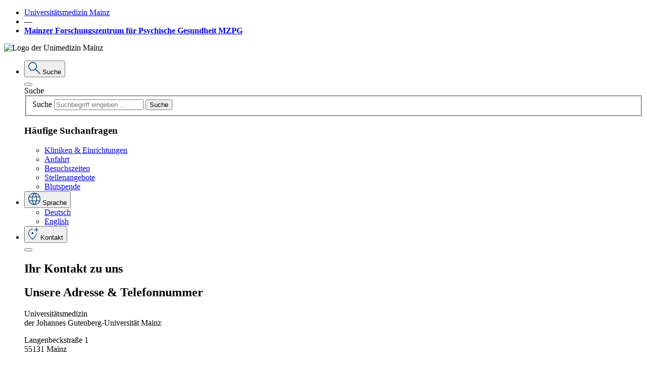

--- FILE ---
content_type: text/html; charset=utf-8
request_url: https://www.unimedizin-mainz.de/mzpg/uebersicht/ueber-uns.html
body_size: 94396
content:
<!DOCTYPE html>
<html lang="de" dir="ltr" class="no-js">
<head>

<meta charset="utf-8">
<!-- 
	Universitätsmedizin Mainz - Grigorios Pilidis

	This website is powered by TYPO3 - inspiring people to share!
	TYPO3 is a free open source Content Management Framework initially created by Kasper Skaarhoj and licensed under GNU/GPL.
	TYPO3 is copyright 1998-2026 of Kasper Skaarhoj. Extensions are copyright of their respective owners.
	Information and contribution at https://typo3.org/
-->


<link rel="icon" href="/_assets/cba522889e63b7c5fd4519daed2242a0/Icons/favicon.ico" type="image/vnd.microsoft.icon">

<meta http-equiv="x-ua-compatible" content="IE=edge" />
<meta name="generator" content="TYPO3 CMS" />
<meta name="viewport" content="width=device-width, initial-scale=1, minimum-scale=1" />
<meta name="robots" content="index,follow" />
<meta name="twitter:card" content="summary" />
<meta name="apple-mobile-web-app-capable" content="no" />
<meta name="google" content="notranslate" />

<link rel="stylesheet" href="/typo3temp/assets/bootstrappackage/fonts/284ba9c5345a729d38fc3d3bb72eea6caaef6180abbc77928e15e42297d05f8b/webfont.css?1769099236" media="all">
<link rel="stylesheet" href="/typo3temp/assets/compressed/merged-aa624983d456efdad307a1e9884e25ac-404793208d2a4ffd6a09a3d4d384888b.css?1768315196" media="all">

<link rel="stylesheet" href="/typo3temp/assets/compressed/merged-5cf395dfbbf6185b680c60f86d71aaf4-e36ca5ebc56ef445838eb7e5337674fd.css?1768319482" media="all">







    <link rel="apple-touch-icon" sizes="57x57" href="/favicon/apple-icon-57x57.png">
    <link rel="apple-touch-icon" sizes="60x60" href="/favicon/apple-icon-60x60.png">
    <link rel="apple-touch-icon" sizes="72x72" href="/favicon/apple-icon-72x72.png">
    <link rel="apple-touch-icon" sizes="76x76" href="/favicon/apple-icon-76x76.png">
    <link rel="apple-touch-icon" sizes="114x114" href="/favicon/apple-icon-114x114.png">
    <link rel="apple-touch-icon" sizes="120x120" href="/favicon/apple-icon-120x120.png">
    <link rel="apple-touch-icon" sizes="144x144" href="/favicon/apple-icon-144x144.png">
    <link rel="apple-touch-icon" sizes="152x152" href="/favicon/apple-icon-152x152.png">
    <link rel="apple-touch-icon" sizes="180x180" href="/favicon/apple-icon-180x180.png">
    <link rel="icon" type="image/png" sizes="192x192"  href="/favicon/android-icon-192x192.png">
    <link rel="icon" type="image/png" sizes="32x32" href="/favicon/favicon-32x32.png">
    <link rel="icon" type="image/png" sizes="96x96" href="/favicon/favicon-96x96.png"><title>Über uns – Mainzer Forschungszentrum für Psychische Gesundheit MZPG</title><meta property="og:title" content="Über uns – Mainzer Forschungszentrum für Psychische Gesundheit MZPG"><meta name="title" content="Über uns – Mainzer Forschungszentrum für Psychische Gesundheit MZPG">
<link rel="canonical" href="https://www.unimedizin-mainz.de/mzpg/uebersicht/ueber-uns.html"/>

<script>if(typeof _paq==="undefined"||!(_paq instanceof Array))var _paq=[];_paq.push(["trackPageView"]);_paq.push(["enableLinkTracking"]);(function(){var u="https://piwik.unimedizin-mainz.de/";_paq.push(["setTrackerUrl",u+"matomo.php"]);_paq.push(["setSiteId",309]);var d=document,g=d.createElement("script"),s=d.getElementsByTagName("script")[0];g.async=true;g.src=u+"matomo.js";s.parentNode.insertBefore(g,s);})();</script>
</head>
<body id="p40857" class="page-40857 pagelevel-2 language-0 backendlayout-Standardseite layout-default">


<div id="top"></div>
<div id="app">

	



<header class="page-header">
    <nav class="navbar navbar-expand-xl  navbar-klinik">
        

            
                <div class="bg-blue-200 w-100 py-2 navbar-header-klinik">
                    <div class="container">
                        <div class="text-primary">
                            <ul class="list-inline mb-0">
                                
                                        <li class="list-inline-item"><a class="first-house" href="https://www.unimedizin-mainz.de">Universitätsmedizin Mainz</a></li>
                                        <li class="list-inline-item">―</li>
                                        <li class="list-inline-item"><strong><a class="first-house" href="https://www.unimedizin-mainz.de/mzpg/">Mainzer Forschungszentrum für Psychische Gesundheit MZPG</a></strong></li>
                                    

                            </ul>
                        </div>
                    </div>
                </div>
            
        
        <div class="container my-xl-3 d-none d-xl-flex">
            
                    
                            <span class="navbar-brand">
                                <img src="/typo3conf/ext/um_sitepackage_v11/Resources/Public/Images/umm-logo.png" alt="Logo der Unimedizin Mainz" class="img-fluid">
                            </span>
                        

                
            <ul class="navbar-meta-list">
                <li>
                    <div class="dropdown">
                        <button class="btn btn-outline-primary dropdown-toggle" type="button"
                                data-bs-toggle="dropdown" aria-expanded="false" data-bs-auto-close="outside">
                            <svg xmlns="http://www.w3.org/2000/svg" width="24" height="24"
                                 xmlns:v="https://vecta.io/nano">
                                <path d="M8.5 16.99a8.2 8.2 0 0 1-6.028-2.47A8.2 8.2 0 0 1 0 8.495 8.2 8.2 0 0 1 2.472 2.47C4.054.85 6.236-.044 8.5 0c2.264-.044 4.446.85 6.028 2.47a8.2 8.2 0 0 1 2.471 6.025 8.37 8.37 0 0 1-.548 2.99 8.12 8.12 0 0 1-1.438 2.472l8.762 8.757c.137.135.217.318.223.51.009.204-.073.401-.223.539a.73.73 0 0 1-.525.237.73.73 0 0 1-.525-.237l-8.762-8.757a8.16 8.16 0 0 1-2.559 1.465c-.931.34-1.913.515-2.904.519zm0-1.482a6.78 6.78 0 0 0 4.984-2.031 6.77 6.77 0 0 0 2.032-4.982 6.77 6.77 0 0 0-2.032-4.982A6.78 6.78 0 0 0 8.5 1.482a6.78 6.78 0 0 0-4.984 2.031 6.77 6.77 0 0 0-2.032 4.982 6.77 6.77 0 0 0 2.032 4.982A6.78 6.78 0 0 0 8.5 15.508z"
                                      fill="#003c76"/>
                            </svg>
                            <span class="dropdown-desc">

							
									Suche
								
							</span>
                        </button>
                        <div class="dropdown-menu bg-primary-blur animate slideIn">
                            <div class="container">
                                <div class="dropdown-menu-head">
                                    <button type="button" class="btn-close" aria-label="Close"></button>
                                </div>
                                <div class="dropdown-menu-body">
                                    
























    






















        
                
                        
                        <div class="container page-main-container">
                            <div class="row justify-content-center">

                                
                                

                                
                                
                                        
                                        <div>
                                    

                                
                                
                                        <div class="content-indent">
                                    

                                
                                
        <div id="c300903" class=" frame frame-default frame-type-default frame-layout-default frame-size-default frame-height-default frame-background-none frame-space-before-none frame-space-after-none frame-no-backgroundimage">
            <div class="frame-group-container">
                <div class="frame-group-inner">
                    



                    <div class="frame-container frame-container-default">
                        <div class="frame-inner">
                            
                                    
    
            <div class="container">
                

    



                <div class="tx-kesearch-pi1">
	

	<form method="get" id="form_kesearch_pi1" name="form_kesearch_pi1"  action="https://www.unimedizin-mainz.de/suche/suchergebnisse.html">
		
		
	
			<label for="page-search" class="form-label d-none">Suche</label>
			<fieldset class="">
				
				
				

			
				<div class="page-search-wrap d-flex">
					<label for="page-search" class="form-label d-none">Suche</label>
					<input type="text" class="form-control" id="page-search"  name="tx_kesearch_pi1[sword]" value="" placeholder="Suchbegriff eingeben …" />
			
					<button type="submit" class="btn btn-outline-light btn-icon-magnifying-glass">Suche</button>
					
					
				</div>

				
					<input id="kesearchpagenumber" type="hidden" name="tx_kesearch_pi1[page]" value="1" />
				
				<input id="resetFilters" type="hidden" name="tx_kesearch_pi1[resetFilters]" value="0" />
				
				

				

				<!--span class="resetbutt"><a href="https://www.unimedizin-mainz.de/suche/suchergebnisse.html" class="resetButton"><span>Reset</span></a></span-->
		
			</fieldset>

	</form>

</div>

            </div>
        

                                
                        </div>
                    </div>
                </div>
            </div>
        </div>

    


                            </div>
                        </div>
                        </div>
                        </div>
                    
            
    
















        
    











    






    































    






















        
                
                        
                        <div class="container page-main-container">
                            <div class="row justify-content-center">

                                
                                

                                
                                
                                        
                                        <div>
                                    

                                
                                
                                        <div class="content-indent">
                                    

                                
                                
        <div id="c298432" class=" frame frame-default frame-type-default frame-layout-default frame-size-default frame-height-default frame-background-none frame-space-before-none frame-space-after-none frame-no-backgroundimage">
            <div class="frame-group-container">
                <div class="frame-group-inner">
                    



                    <div class="frame-container frame-container-default">
                        <div class="frame-inner">
                            
                                    

		


			

						
								<div class="container">
									

    



									<h3>Häufige Suchanfragen</h3>

<ul class="list-inline">
	<li class="list-inline-item mb-3"><a href="https://www.unimedizin-mainz.de/kliniken-einrichtungen.html" target="_blank" class="btn btn btn-outline-danger">Kliniken &amp; Einrichtungen</a></li>
	<li class="list-inline-item mb-3"><a href="https://www.unimedizin-mainz.de/anreise.html" target="_blank" class="btn btn btn-outline-danger">Anfahrt</a></li>
	<li class="list-inline-item mb-3"><a href="https://www.unimedizin-mainz.de/patienten-und-besucher/stationaere-behandlung/aktuelle-besuchsregelung.html" target="_blank" class="btn btn btn-outline-danger">Besuchszeiten</a></li>
	<li class="list-inline-item mb-3"><a href="https://www.unimedizin-mainz.de/jobs/die-um-als-arbeitgeberin/aktuelle-stellenangebote.html" target="_blank" class="btn btn btn-outline-danger">Stellenangebote</a></li>
	<li class="list-inline-item mb-3"><a href="https://www.unimedizin-mainz.de/ueber-uns/die-universitaetsmedizin-mainz/helfen-spenden/blutspende.html" target="_blank" class="btn btn btn-outline-danger">Blutspende</a></li>
</ul>

								</div>
							


				



			
    

                                
                        </div>
                    </div>
                </div>
            </div>
        </div>

    


                            </div>
                        </div>
                        </div>
                        </div>
                    
            
    
















        
    











    






    







                                </div>

                            </div>
                        </div>
                    </div>
                </li>


                
                    
                
                    
                            
                        
                
                
                    <li>
                        <div class="dropdown dopdown-language">
                            <button class="btn btn-outline-primary dropdown-toggle" type="button"
                                    data-bs-toggle="dropdown" aria-expanded="false" data-bs-auto-close="outside">
                                <svg xmlns="http://www.w3.org/2000/svg" width="24" height="24"
                                     xmlns:v="https://vecta.io/nano">
                                    <path d="M12 24c-1.604.01-3.193-.313-4.667-.947a12.17 12.17 0 0 1-3.814-2.572 12.17 12.17 0 0 1-2.572-3.814C.313 15.193-.01 13.604 0 12c-.011-1.606.312-3.196.947-4.671a12.18 12.18 0 0 1 2.572-3.81A12.17 12.17 0 0 1 7.333.947C8.807.313 10.396-.01 12 0c1.606-.011 3.196.312 4.671.947a12.18 12.18 0 0 1 3.81 2.572 12.18 12.18 0 0 1 2.572 3.81c.635 1.475.958 3.065.947 4.671.01 1.604-.313 3.193-.947 4.667a12.17 12.17 0 0 1-2.572 3.814 12.18 12.18 0 0 1-3.81 2.572c-1.475.635-3.065.958-4.671.947zm0-1.323a19.81 19.81 0 0 0 1.936-2.961 15.61 15.61 0 0 0 1.238-3.254H8.825c.31 1.157.733 2.282 1.264 3.356A15.13 15.13 0 0 0 12 22.677zm-1.7-.2a12.46 12.46 0 0 1-1.7-2.719 15.64 15.64 0 0 1-1.147-3.3H2.34c.726 1.61 1.843 3.012 3.25 4.079a9.8 9.8 0 0 0 4.71 1.94zm3.395 0a9.8 9.8 0 0 0 4.714-1.936c1.407-1.067 2.524-2.469 3.25-4.079h-5.113c-.338 1.139-.765 2.25-1.276 3.322-.434.947-.96 1.849-1.57 2.693zm-11.9-7.349h5.38a15.85 15.85 0 0 1-.214-1.6q-.063-.778-.063-1.529 0-.751.063-1.53a15.85 15.85 0 0 1 .214-1.6h-5.38c-.153.493-.266.998-.34 1.509-.081.536-.121 1.077-.122 1.619s.041 1.083.122 1.619c.074.512.187 1.018.34 1.512zm6.713 0h6.985q.151-.821.214-1.573.063-.752.063-1.555 0-.8-.063-1.555-.063-.755-.214-1.573H8.508q-.151.82-.214 1.573-.063.753-.063 1.555 0 .8.063 1.555.063.755.214 1.573zm8.318 0h5.38c.153-.493.266-.998.34-1.509.081-.536.121-1.077.122-1.619s-.041-1.083-.122-1.619c-.074-.511-.187-1.016-.34-1.509h-5.38c.098.529.17 1.063.214 1.6q.063.778.063 1.53 0 .752-.063 1.529c-.044.536-.116 1.069-.214 1.597zm-.277-7.59h5.113a10.53 10.53 0 0 0-3.212-4.079C17.056 2.418 15.422 1.745 13.7 1.5c.656.875 1.218 1.817 1.678 2.809.49 1.037.882 2.119 1.171 3.229zm-7.723 0h6.349c-.321-1.172-.756-2.309-1.3-3.395A14.8 14.8 0 0 0 12 1.323a14.8 14.8 0 0 0-1.872 2.821c-.545 1.086-.981 2.223-1.302 3.394zm-6.487 0h5.113c.289-1.112.682-2.194 1.173-3.232.459-.991 1.02-1.932 1.675-2.806-1.731.241-3.371.92-4.765 1.974-1.381 1.074-2.478 2.469-3.197 4.064z"
                                          fill="#003c76"/>
                                </svg>
                                <span class="dropdown-desc">

								


										Sprache
									

								</span>
                            </button>
                            <div class="dropdown-menu bg-primary-blur animate slideIn">
                                <ul class="language-list list-unstyled">
                                    <li><a href="https://www.unimedizin-mainz.de/mzpg/" title="">Deutsch</a></li>
                                    <li><a href="https://www.unimedizin-mainz.de/mzpg/en" title="">English</a></li>
                                </ul>
                            </div>
                        </div>
                    </li>
                
                <li>
                    <div class="dropdown">
                        <button class="btn btn-outline-primary dropdown-toggle" type="button"
                                data-bs-toggle="dropdown" aria-expanded="false" data-bs-auto-close="outside">
                            <svg xmlns="http://www.w3.org/2000/svg" width="20.496" height="24"
                                 xmlns:v="https://vecta.io/nano">
                                <path d="M8.507 24c-2.412-2.042-4.551-4.385-6.367-6.971C.868 15.318.124 13.272-.001 11.144a8.49 8.49 0 0 1 2.477-6.276c1.584-1.62 3.765-2.514 6.03-2.471h.369q.184 0 .369.014v1.206l-.36-.029q-.175-.015-.378-.015a6.99 6.99 0 0 0-5.225 2.141 7.47 7.47 0 0 0-2.083 5.431 10.19 10.19 0 0 0 1.964 5.262c1.493 2.235 3.292 4.249 5.344 5.984a28.83 28.83 0 0 0 5.286-5.88c1.128-1.521 1.826-3.317 2.022-5.2v-.055h1.2v.055c-.174 2.106-.936 4.122-2.2 5.816A37.02 37.02 0 0 1 8.507 24zm0-11.135c.515.008 1.01-.199 1.367-.57.369-.36.574-.856.566-1.371.008-.515-.198-1.01-.57-1.367-.36-.369-.856-.574-1.371-.566-.515-.008-1.01.199-1.367.57-.369.36-.574.856-.566 1.371-.008.515.199 1.009.57 1.366.361.37.858.576 1.375.567zm0-1.937zM15.7 8.392h1.2v-3.6h3.6v-1.2h-3.6V0h-1.2v3.6h-3.6v1.2h3.6z"
                                      fill="#003c76"/>
                            </svg>
                            <span class="dropdown-desc">
							
									Kontakt
								

							</span>
                        </button>
                        <div class="dropdown-menu bg-primary-blur animate slideIn">

                            <div class="container">
                                <div class="dropdown-menu-head">
                                    <button type="button" class="btn-close" aria-label="Close"></button>
                                </div>
                                <div class="dropdown-menu-body">
                                    
























    






















        
                
                        
                        <div class="container page-main-container">
                            <div class="row justify-content-center">

                                
                                

                                
                                
                                        
                                        <div>
                                    

                                
                                
                                        <div class="shortcut-noident">
                                    

                                
                                
        <div id="c307546" class=" frame frame-default frame-type-default frame-layout-default frame-size-default frame-height-default frame-background-none frame-space-before-none frame-space-after-none frame-no-backgroundimage">
            <div class="frame-group-container">
                <div class="frame-group-inner">
                    



                    <div class="frame-container frame-container-default">
                        <div class="frame-inner">
                            
                                    
					
					
























    






















        
                
                        
                        <div class="container page-main-container">
                            <div class="row justify-content-center">

                                
                                

                                
                                
                                        
                                                <div class="col-12 col-xxl-10">
                                            
                                    

                                
                                
                                        <div class="content-indent">
                                    

                                
                                
        <div id="c305086" class=" frame frame-default frame-type-default frame-layout-default frame-size-default frame-height-default frame-background-none frame-space-before-none frame-space-after-none frame-no-backgroundimage">
            <div class="frame-group-container">
                <div class="frame-group-inner">
                    



                    <div class="frame-container frame-container-default">
                        <div class="frame-inner">
                            
                                    

		


			

						
								<div class="container">
									

    
        <!--div class="frame-header"-->
            




        
            
                    <h2 class="element-header h1 ">
                        <span>Ihr <strong>Kontakt</strong> zu <strong>uns</strong></span>
                    </h2>
                
        
    





            



            



        <!--/div-->
    



									
								</div>
							


				



			
    

                                
                        </div>
                    </div>
                </div>
            </div>
        </div>

    


                            </div>
                        </div>
                        </div>
                        </div>
                    
            
    
















        
    











    






    































    































        
                
                <div class="container page-main-container">
                    <div class="row justify-content-center">

                        
                        
                                
                                        <div class="col-12 col-xxl-10">
                                    
                            

                        
                        
                                <div class="content-indent">
                            

                        
                        
        <div id="c305089" class=" frame frame-default frame-type-default frame-layout-default frame-size-default frame-height-default frame-background-none frame-space-before-none frame-space-after-none frame-no-backgroundimage">
            <div class="frame-group-container">
                <div class="frame-group-inner">
                    



                    <div class="frame-container frame-container-default">
                        <div class="frame-inner">
                            
                            
<div 
 
 
 
 
>

  <a id="c305089"></a>
   <div class="container-container">
		<div class="row">
		   <div class="col-md-8 gridcolumn">
				
					
						


















    
        
        
        
    







    






















        
    
















        
                
                        
                        
        <div id="c296521" class=" frame frame-default frame-type-default frame-layout-default frame-size-default frame-height-default frame-background-none frame-space-before-none frame-space-after-none frame-no-backgroundimage">
            <div class="frame-group-container">
                <div class="frame-group-inner">
                    



                    <div class="frame-container frame-container-default">
                        <div class="frame-inner">
                            
                            

		


			

						
								<div class="container">
									

    



									<h2>Unsere <strong>Adresse </strong>&amp;<strong> Telefon</strong>nummer</h2>

<p>Universitätsmedizin<br>
der Johannes Gutenberg-Universität Mainz</p>

<p>Langenbeckstraße 1<br>
55131 Mainz&nbsp;</p>

<p>Tel.&nbsp;<a href="tel:+4906131170">+49 (0) 6131 17-0</a></p>

								</div>
							


				



			
    

                        
                        </div>
                    </div>
                </div>
            </div>
        </div>

    

                    
            
    











    






    







					
				
		   </div> 
		   
		   <div class="col-md-4 gridcolumn gridcolumn-lastcol">
				
					
						


















    
        
        
        
    







    






















        
    
















        
                
                        
                        
        <div id="c305092" class=" frame frame-default frame-type-default frame-layout-default frame-size-default frame-height-default frame-background-none frame-space-before-none frame-space-after-none frame-no-backgroundimage">
            <div class="frame-group-container">
                <div class="frame-group-inner">
                    



                    <div class="frame-container frame-container-default">
                        <div class="frame-inner">
                            
                            

		


			

						
								<div class="container">
									

    



									<h2>So <strong>finden</strong>&nbsp;Sie <strong>uns</strong></h2>

<p><a href="https://www.unimedizin-mainz.de/anreise.html" target="_blank" class="btn btn-outline-danger">Anreise</a></p>

<p><a href="https://www.unimedizin-mainz.de/anreise/lageplan-kerngelaende.html" target="_blank" class="btn btn-outline-danger">Lageplan Kerngelände</a></p>

<p><a href="https://www.unimedizin-mainz.de/anreise/lageplan-station-west.html" target="_blank" class="btn btn-outline-danger">Lageplan Station West</a></p>

<p><a href="https://www.uni-mainz.de/campusplan/" target="_blank" class="btn btn-outline-danger" rel="noreferrer">Lageplan Campus JGU</a></p>

<p><a href="https://www.unimedizin-mainz.de/anreise/lageplan-medizincampus.html" target="_blank" class="btn btn-outline-danger">Lageplan Medizincampus (Trier)</a></p>

<p><a href="https://www.unimedizin-mainz.de/anreise/um-mainz-navi.html" target="_blank" class="btn btn-outline-danger">UM Mainz Navi App</a></p>

								</div>
							


				



			
    

                        
                        </div>
                    </div>
                </div>
            </div>
        </div>

    

                    
            
    











    






    







					
				
		   </div>
		</div>
	   
   </div>
</div>   

                        
                        </div>
                    </div>
                </div>
            </div>
        </div>

    


                    </div>
                </div>
                </div>
                </div>
            
    














        
    




    






    































    






















        
                
                        
                        <div class="container page-main-container">
                            <div class="row justify-content-center">

                                
                                

                                
                                
                                        
                                                <div class="col-12 col-xxl-10">
                                            
                                    

                                
                                
                                        <div class="content-indent">
                                    

                                
                                
        <div id="c298447" class=" frame frame-default frame-type-default frame-layout-default frame-size-default frame-height-default frame-background-none frame-space-before-none frame-space-after-none frame-no-backgroundimage">
            <div class="frame-group-container">
                <div class="frame-group-inner">
                    



                    <div class="frame-container frame-container-default">
                        <div class="frame-inner">
                            
                                    



    
            <div class="container">
             <hr>
            </div>
        



                                
                        </div>
                    </div>
                </div>
            </div>
        </div>

    


                            </div>
                        </div>
                        </div>
                        </div>
                    
            
    
















        
    











    






    































    






















        
                
                        
                        <div class="container page-main-container">
                            <div class="row justify-content-center">

                                
                                

                                
                                
                                        
                                                <div class="col-12 col-xxl-10">
                                            
                                    

                                
                                
                                        <div class="content-indent">
                                    

                                
                                
        <div id="c296530" class=" frame frame-default frame-type-default frame-layout-default frame-size-default frame-height-default frame-background-none frame-space-before-none frame-space-after-none frame-no-backgroundimage">
            <div class="frame-group-container">
                <div class="frame-group-inner">
                    



                    <div class="frame-container frame-container-default">
                        <div class="frame-inner">
                            
                                    

		


			

						
								<div class="container">
									

    



									<h2>Patient:innen &amp; Besucher:innen</h2>

<p>Sie planen oder haben bereits einen Termin für eine stationäre bzw. ambulante Behandlung oder möchten Patient:innen in der Universitätsmedizin Mainz besuchen? Unser Klinik- und Einrichtungsfinder hilft Ihnen dabei, die richtigen Ansprechpersonen und Standorte zu finden.</p>

<p><a href="https://www.unimedizin-mainz.de/kliniken-einrichtungen.html" target="_blank" class="btn btn-outline-danger">Zum&nbsp;Klinik- und Einrichtungsfinder</a></p>

								</div>
							


				



			
    

                                
                        </div>
                    </div>
                </div>
            </div>
        </div>

    


                            </div>
                        </div>
                        </div>
                        </div>
                    
            
    
















        
    











    






    































    






















        
                
                        
                        <div class="container page-main-container">
                            <div class="row justify-content-center">

                                
                                

                                
                                
                                        
                                                <div class="col-12 col-xxl-10">
                                            
                                    

                                
                                
                                        <div class="content-indent">
                                    

                                
                                
        <div id="c298450" class=" frame frame-default frame-type-default frame-layout-default frame-size-default frame-height-default frame-background-none frame-space-before-none frame-space-after-none frame-no-backgroundimage">
            <div class="frame-group-container">
                <div class="frame-group-inner">
                    



                    <div class="frame-container frame-container-default">
                        <div class="frame-inner">
                            
                                    



    
            <div class="container">
             <hr>
            </div>
        



                                
                        </div>
                    </div>
                </div>
            </div>
        </div>

    


                            </div>
                        </div>
                        </div>
                        </div>
                    
            
    
















        
    











    






    































    






















        
                
                        
                        <div class="container page-main-container">
                            <div class="row justify-content-center">

                                
                                

                                
                                
                                        
                                                <div class="col-12 col-xxl-10">
                                            
                                    

                                
                                
                                        <div class="content-indent">
                                    

                                
                                
        <div id="c296548" class=" frame frame-default frame-type-default frame-layout-default frame-size-default frame-height-default frame-background-none frame-space-before-none frame-space-after-none frame-no-backgroundimage">
            <div class="frame-group-container">
                <div class="frame-group-inner">
                    



                    <div class="frame-container frame-container-default">
                        <div class="frame-inner">
                            
                                    

		


			

						
								<div class="container">
									

    



									<h2>Bewerber:innen</h2>

<p>Sie möchten sich über aktuelle Stellenausschreibungen und Ausbildungsmöglichkeiten informieren? In unserem Karriereportal finden Sie Informationen und Kontaktmöglichkeiten.</p>

<p><a href="https://www.unimedizin-mainz.de/jobs/die-um-als-arbeitgeberin/uebersicht.html" target="_blank" class="btn btn-outline-danger">Zum Karriereportal</a></p>

								</div>
							


				



			
    

                                
                        </div>
                    </div>
                </div>
            </div>
        </div>

    


                            </div>
                        </div>
                        </div>
                        </div>
                    
            
    
















        
    











    






    































    






















        
                
                        
                        <div class="container page-main-container">
                            <div class="row justify-content-center">

                                
                                

                                
                                
                                        
                                                <div class="col-12 col-xxl-10">
                                            
                                    

                                
                                
                                        <div class="content-indent">
                                    

                                
                                
        <div id="c298453" class=" frame frame-default frame-type-default frame-layout-default frame-size-default frame-height-default frame-background-none frame-space-before-none frame-space-after-none frame-no-backgroundimage">
            <div class="frame-group-container">
                <div class="frame-group-inner">
                    



                    <div class="frame-container frame-container-default">
                        <div class="frame-inner">
                            
                                    



    
            <div class="container">
             <hr>
            </div>
        



                                
                        </div>
                    </div>
                </div>
            </div>
        </div>

    


                            </div>
                        </div>
                        </div>
                        </div>
                    
            
    
















        
    











    






    































    






















        
                
                        
                        <div class="container page-main-container">
                            <div class="row justify-content-center">

                                
                                

                                
                                
                                        
                                                <div class="col-12 col-xxl-10">
                                            
                                    

                                
                                
                                        <div class="content-indent">
                                    

                                
                                
        <div id="c296542" class=" frame frame-default frame-type-default frame-layout-default frame-size-default frame-height-default frame-background-none frame-space-before-none frame-space-after-none frame-no-backgroundimage">
            <div class="frame-group-container">
                <div class="frame-group-inner">
                    



                    <div class="frame-container frame-container-default">
                        <div class="frame-inner">
                            
                                    

		


			

						
								<div class="container">
									

    



									<h2>Journalist:innen</h2>

<p>Sie benötigen Informationen über die Universitätsmedizin Mainz und unsere Veranstaltungen? In unserem Newsroom finden Sie Ansprechpersonen, Neuigkeiten, wichtige Termine, Video- und Bildmaterial sowie weitere Serviceangebote.</p>

<p><a href="https://www.unimedizin-mainz.de/newsroom.html" target="_blank" class="btn btn-outline-danger">Zum Newsroom</a></p>

								</div>
							


				



			
    

                                
                        </div>
                    </div>
                </div>
            </div>
        </div>

    


                            </div>
                        </div>
                        </div>
                        </div>
                    
            
    
















        
    











    






    































    






















        
                
                        
                        <div class="container page-main-container">
                            <div class="row justify-content-center">

                                
                                

                                
                                
                                        
                                                <div class="col-12 col-xxl-10">
                                            
                                    

                                
                                
                                        <div class="content-indent">
                                    

                                
                                
        <div id="c298456" class=" frame frame-default frame-type-default frame-layout-default frame-size-default frame-height-default frame-background-none frame-space-before-none frame-space-after-none frame-no-backgroundimage">
            <div class="frame-group-container">
                <div class="frame-group-inner">
                    



                    <div class="frame-container frame-container-default">
                        <div class="frame-inner">
                            
                                    



    
            <div class="container">
             <hr>
            </div>
        



                                
                        </div>
                    </div>
                </div>
            </div>
        </div>

    


                            </div>
                        </div>
                        </div>
                        </div>
                    
            
    
















        
    











    






    































    






















        
                
                        
                        <div class="container page-main-container">
                            <div class="row justify-content-center">

                                
                                

                                
                                
                                        
                                                <div class="col-12 col-xxl-10">
                                            
                                    

                                
                                
                                        <div class="content-indent">
                                    

                                
                                
        <div id="c296524" class=" frame frame-default frame-type-default frame-layout-default frame-size-default frame-height-default frame-background-none frame-space-before-none frame-space-after-none frame-no-backgroundimage">
            <div class="frame-group-container">
                <div class="frame-group-inner">
                    



                    <div class="frame-container frame-container-default">
                        <div class="frame-inner">
                            
                                    

		


			

						
								<div class="container">
									

    



									<h2>Medizinisches Fachpersonal &amp; Zuweisende</h2>

<p>Sie möchten Ihre Patient:innen in die Universitätsmedizin Mainz einweisen, zu uns verlegen oder bei uns vorstellen? Dann hilft Ihnen unser Klinik- und Einrichtungsfinder dabei, Ansprechpersonen zu finden und eine direkte Kontaktaufnahme mit der entsprechenden Abteilung zu ermöglichen.</p>

<p><a href="https://www.unimedizin-mainz.de/kliniken-einrichtungen.html" target="_blank" class="btn btn-outline-danger">Zum Klinik- und Einrichtungsfinder</a></p>

<p>Wenn Sie Interesse an einer Fort- oder Weiterbildung haben, finden Sie unter dem nachfolgenden Link weitere Informationen und Kontakte.</p>

<p><a href="https://www.unimedizin-mainz.de/jobs/fort-weiterbildung/uebersicht.html" target="_blank" class="btn btn-outline-danger">Zur Website Fort-und Weiterbildung</a></p>

								</div>
							


				



			
    

                                
                        </div>
                    </div>
                </div>
            </div>
        </div>

    


                            </div>
                        </div>
                        </div>
                        </div>
                    
            
    
















        
    











    






    































    






















        
                
                        
                        <div class="container page-main-container">
                            <div class="row justify-content-center">

                                
                                

                                
                                
                                        
                                                <div class="col-12 col-xxl-10">
                                            
                                    

                                
                                
                                        <div class="content-indent">
                                    

                                
                                
        <div id="c298459" class=" frame frame-default frame-type-default frame-layout-default frame-size-default frame-height-default frame-background-none frame-space-before-none frame-space-after-none frame-no-backgroundimage">
            <div class="frame-group-container">
                <div class="frame-group-inner">
                    



                    <div class="frame-container frame-container-default">
                        <div class="frame-inner">
                            
                                    



    
            <div class="container">
             <hr>
            </div>
        



                                
                        </div>
                    </div>
                </div>
            </div>
        </div>

    


                            </div>
                        </div>
                        </div>
                        </div>
                    
            
    
















        
    











    






    































    






















        
                
                        
                        <div class="container page-main-container">
                            <div class="row justify-content-center">

                                
                                

                                
                                
                                        
                                                <div class="col-12 col-xxl-10">
                                            
                                    

                                
                                
                                        <div class="content-indent">
                                    

                                
                                
        <div id="c296536" class=" frame frame-default frame-type-default frame-layout-default frame-size-default frame-height-default frame-background-none frame-space-before-none frame-space-after-none frame-no-backgroundimage">
            <div class="frame-group-container">
                <div class="frame-group-inner">
                    



                    <div class="frame-container frame-container-default">
                        <div class="frame-inner">
                            
                                    

		


			

						
								<div class="container">
									

    



									<h2>Geschäftspartner:innen</h2>

<p>Für den Einkauf von Waren und Dienstleistungen sind insbesondere der Geschäftsbereich Einkauf und die Apotheke der Universitätsmedizin Mainz zuständig. Weitere Informationen und passende Ansprechpersonen finden Sie über die nachfolgenden Links.</p>

<p><a href="https://www.unimedizin-mainz.de/einkauf/uebersicht.html" target="_blank" class="btn btn-outline-danger">Zum GB Einkauf</a></p>

<p><a href="https://www.unimedizin-mainz.de/apotheke/startseite.html" target="_blank" class="btn btn-outline-danger">Zur Apotheke</a></p>

								</div>
							


				



			
    

                                
                        </div>
                    </div>
                </div>
            </div>
        </div>

    


                            </div>
                        </div>
                        </div>
                        </div>
                    
            
    
















        
    











    






    








                                
                        </div>
                    </div>
                </div>
            </div>
        </div>

    


                            </div>
                        </div>
                        </div>
                        </div>
                    
            
    
















        
    











    






    







                                </div>

                            </div>
                        </div>
                    </div>
                </li>


                
                        <li>
                            <div class="dropdown">
                                <button class="btn btn-outline-danger dropdown-toggle" type="button"
                                        data-bs-toggle="dropdown" aria-expanded="false" data-bs-auto-close="outside">
                                    <svg xmlns="http://www.w3.org/2000/svg" width="22" height="20.778"
                                         xmlns:v="https://vecta.io/nano">
                                        <path d="M1.974 20.778a1.91 1.91 0 0 1-1.409-.565A1.91 1.91 0 0 1 0 18.8V5.638a1.91 1.91 0 0 1 .565-1.409 1.91 1.91 0 0 1 1.409-.565h5.359V1.972c-.014-.527.19-1.037.565-1.409s.882-.579 1.409-.565h3.385c.527-.014 1.037.19 1.409.565s.579.882.565 1.409v1.692h5.359a1.91 1.91 0 0 1 1.409.565 1.91 1.91 0 0 1 .565 1.409V18.8a1.91 1.91 0 0 1-1.974 1.974zm0-1.222h18.051a.72.72 0 0 0 .517-.235.72.72 0 0 0 .235-.517V5.642a.72.72 0 0 0-.235-.517.72.72 0 0 0-.517-.235H1.974a.72.72 0 0 0-.517.235.72.72 0 0 0-.235.517V18.8a.72.72 0 0 0 .235.517.72.72 0 0 0 .517.238zM8.555 3.667h4.889V1.975a.72.72 0 0 0-.235-.517.72.72 0 0 0-.517-.235H9.307a.72.72 0 0 0-.517.235.72.72 0 0 0-.235.517zM1.222 19.556h0zm9.167-6.722v3.667h1.222v-3.667h3.667v-1.222h-3.667V7.945h-1.222v3.667H6.722v1.222z"
                                              fill="#c1002b"/>
                                    </svg>
                                    <span class="dropdown-desc">Notfall</span>
                                </button>
                                <div class="dropdown-menu bg-red-blur animate slideIn">

                                    <div class="container">
                                        <div class="dropdown-menu-head">
                                            <button type="button" class="btn-close" aria-label="Close"></button>
                                        </div>
                                        <div class="dropdown-menu-body">
                                            
























    






















        
                
                        
                        <div class="container page-main-container">
                            <div class="row justify-content-center">

                                
                                

                                
                                
                                        
                                        <div>
                                    

                                
                                
                                        <div class="content-indent">
                                    

                                
                                
        <div id="c298423" class=" frame frame-default frame-type-default frame-layout-default frame-size-default frame-height-default frame-background-none frame-space-before-none frame-space-after-none frame-no-backgroundimage">
            <div class="frame-group-container">
                <div class="frame-group-inner">
                    



                    <div class="frame-container frame-container-default">
                        <div class="frame-inner">
                            
                                    

		


			

						
								<div class="container">
									

    
        <!--div class="frame-header"-->
            




        
            
                    <h2 class="element-header h1 ">
                        <span>Im <strong>Notfall</strong></span>
                    </h2>
                
        
    





            



            



        <!--/div-->
    



									<p>Erste Ansprechperson – insbesondere zur Abklärung längerfristiger Beschwerden – ist immer Ihre&nbsp;<strong>Hausärztin</strong> bzw. Ihr<strong> Hausarzt</strong>. Bei akuten gesundheitlichen Problemen, die keinen Aufschub erlauben, ist es wichtig, dass Sie sich direkt an die richtige Ansprechperson wenden. Nachfolgend finden Sie wichtige Ansprechpersonen und Rufnummern.</p>

								</div>
							


				



			
    

                                
                        </div>
                    </div>
                </div>
            </div>
        </div>

    


                            </div>
                        </div>
                        </div>
                        </div>
                    
            
    
















        
    











    






    































    






















        
                
                        
                        <div class="container page-main-container">
                            <div class="row justify-content-center">

                                
                                

                                
                                
                                        
                                        <div>
                                    

                                
                                
                                        <div class="content-indent">
                                    

                                
                                
        <div id="c298426" class=" frame frame-default frame-type-default frame-layout-default frame-size-default frame-height-default frame-background-none frame-space-before-none frame-space-after-none frame-no-backgroundimage">
            <div class="frame-group-container">
                <div class="frame-group-inner">
                    



                    <div class="frame-container frame-container-default">
                        <div class="frame-inner">
                            
                                    


	
			<div class="container">
						<div class="dropdown-menu-body">
                                    <a href="tel:112" title="Rettungsdienst/Notarzt" class="tile-icon mb-3">
                    <span class="tile-icon--icon">
                        <svg xmlns="http://www.w3.org/2000/svg" width="30" height="30.789" xmlns:v="https://vecta.io/nano"><path d="M28.134 14.856a13.44 13.44 0 0 0-4.017-8.973 13.44 13.44 0 0 0-8.973-4.017V0c1.961.081 3.887.539 5.675 1.348 1.726.778 3.296 1.862 4.636 3.2a15.7 15.7 0 0 1 3.2 4.636c.808 1.787 1.264 3.713 1.345 5.672zm-7.464 0a6.5 6.5 0 0 0-1.848-3.7c-.982-1.011-2.279-1.657-3.678-1.83V7.46c1.897.164 3.672 1.005 5 2.37a8.21 8.21 0 0 1 2.388 5.022zm7.191 15.933c-3.362-.051-6.668-.859-9.675-2.363-3.432-1.667-6.553-3.91-9.226-6.633-2.702-2.676-4.933-5.789-6.6-9.208C.856 9.585.049 6.284 0 2.928a1.96 1.96 0 0 1 .56-1.417 1.87 1.87 0 0 1 1.4-.578h4.615a1.99 1.99 0 0 1 1.328.479 2.37 2.37 0 0 1 .768 1.229l.926 4.45a3.03 3.03 0 0 1-.047 1.367c-.107.374-.323.708-.621.958l-4.095 3.818a29.43 29.43 0 0 0 2.539 3.874 38.59 38.59 0 0 0 2.966 3.389 32 32 0 0 0 3.5 3.023 36.28 36.28 0 0 0 4.112 2.639l3.99-4.062a2.18 2.18 0 0 1 1.025-.648c.411-.106.839-.127 1.258-.063l3.926.8c.485.111.919.381 1.234.766a2.04 2.04 0 0 1 .474 1.33v4.543a1.87 1.87 0 0 1-.578 1.4 1.96 1.96 0 0 1-1.419.564zm-23.9-19.306l3.581-3.294c.122-.1.205-.24.233-.395a.87.87 0 0 0-.018-.466l-.829-3.955a.77.77 0 0 0-.251-.431c-.134-.1-.299-.151-.466-.144H2.382c-.134-.004-.264.048-.359.144s-.148.225-.144.359a17.73 17.73 0 0 0 .6 3.994c.379 1.434.874 2.834 1.479 4.188zm15.768 15.552a16.82 16.82 0 0 0 4.032 1.385 20.6 20.6 0 0 0 3.73.481.49.49 0 0 0 .503-.502v-3.746c.008-.168-.043-.333-.144-.467a.77.77 0 0 0-.431-.251l-3.452-.707a.59.59 0 0 0-.377-.018c-.13.051-.247.13-.341.233zM3.958 11.483zm15.768 15.553z" fill="#c1002b"></path></svg>
                    </span>
                                        <span class="tile-icon--desc">
                        <span class="h2"><strong>112</strong> Rettungsdienst/Notarzt</span>
                        <span class="small-black">Bei lebensbedrohlichen Symptomen</span>
                    </span>
                                    </a>

                                    <a href="tel:116117" title="Ärztlicher Bereitschaftsdienst" class="tile-icon mb-3">
                    <span class="tile-icon--icon">
                        <svg xmlns="http://www.w3.org/2000/svg" width="30" height="30.789" xmlns:v="https://vecta.io/nano"><path d="M28.134 14.856a13.44 13.44 0 0 0-4.017-8.973 13.44 13.44 0 0 0-8.973-4.017V0c1.961.081 3.887.539 5.675 1.348 1.726.778 3.296 1.862 4.636 3.2a15.7 15.7 0 0 1 3.2 4.636c.808 1.787 1.264 3.713 1.345 5.672zm-7.464 0a6.5 6.5 0 0 0-1.848-3.7c-.982-1.011-2.279-1.657-3.678-1.83V7.46c1.897.164 3.672 1.005 5 2.37a8.21 8.21 0 0 1 2.388 5.022zm7.191 15.933c-3.362-.051-6.668-.859-9.675-2.363-3.432-1.667-6.553-3.91-9.226-6.633-2.702-2.676-4.933-5.789-6.6-9.208C.856 9.585.049 6.284 0 2.928a1.96 1.96 0 0 1 .56-1.417 1.87 1.87 0 0 1 1.4-.578h4.615a1.99 1.99 0 0 1 1.328.479 2.37 2.37 0 0 1 .768 1.229l.926 4.45a3.03 3.03 0 0 1-.047 1.367c-.107.374-.323.708-.621.958l-4.095 3.818a29.43 29.43 0 0 0 2.539 3.874 38.59 38.59 0 0 0 2.966 3.389 32 32 0 0 0 3.5 3.023 36.28 36.28 0 0 0 4.112 2.639l3.99-4.062a2.18 2.18 0 0 1 1.025-.648c.411-.106.839-.127 1.258-.063l3.926.8c.485.111.919.381 1.234.766a2.04 2.04 0 0 1 .474 1.33v4.543a1.87 1.87 0 0 1-.578 1.4 1.96 1.96 0 0 1-1.419.564zm-23.9-19.306l3.581-3.294c.122-.1.205-.24.233-.395a.87.87 0 0 0-.018-.466l-.829-3.955a.77.77 0 0 0-.251-.431c-.134-.1-.299-.151-.466-.144H2.382c-.134-.004-.264.048-.359.144s-.148.225-.144.359a17.73 17.73 0 0 0 .6 3.994c.379 1.434.874 2.834 1.479 4.188zm15.768 15.552a16.82 16.82 0 0 0 4.032 1.385 20.6 20.6 0 0 0 3.73.481.49.49 0 0 0 .503-.502v-3.746c.008-.168-.043-.333-.144-.467a.77.77 0 0 0-.431-.251l-3.452-.707a.59.59 0 0 0-.377-.018c-.13.051-.247.13-.341.233zM3.958 11.483zm15.768 15.553z" fill="#c1002b"></path></svg>
                    </span>
                                        <span class="tile-icon--desc">
                        <span class="h2"><strong>116 117</strong> Ärztlicher Bereitschaftsdienst</span>
                        <span class="small-black">Bei nicht-lebensbedrohlichen Beschwerden</span>
                    </span>
                                    </a>

                                    <a href="tel:0613119240" title="Giftnotruf" class="tile-icon mb-3">
                    <span class="tile-icon--icon">
                        <svg xmlns="http://www.w3.org/2000/svg" width="30" height="30.789" xmlns:v="https://vecta.io/nano"><path d="M28.134 14.856a13.44 13.44 0 0 0-4.017-8.973 13.44 13.44 0 0 0-8.973-4.017V0c1.961.081 3.887.539 5.675 1.348 1.726.778 3.296 1.862 4.636 3.2a15.7 15.7 0 0 1 3.2 4.636c.808 1.787 1.264 3.713 1.345 5.672zm-7.464 0a6.5 6.5 0 0 0-1.848-3.7c-.982-1.011-2.279-1.657-3.678-1.83V7.46c1.897.164 3.672 1.005 5 2.37a8.21 8.21 0 0 1 2.388 5.022zm7.191 15.933c-3.362-.051-6.668-.859-9.675-2.363-3.432-1.667-6.553-3.91-9.226-6.633-2.702-2.676-4.933-5.789-6.6-9.208C.856 9.585.049 6.284 0 2.928a1.96 1.96 0 0 1 .56-1.417 1.87 1.87 0 0 1 1.4-.578h4.615a1.99 1.99 0 0 1 1.328.479 2.37 2.37 0 0 1 .768 1.229l.926 4.45a3.03 3.03 0 0 1-.047 1.367c-.107.374-.323.708-.621.958l-4.095 3.818a29.43 29.43 0 0 0 2.539 3.874 38.59 38.59 0 0 0 2.966 3.389 32 32 0 0 0 3.5 3.023 36.28 36.28 0 0 0 4.112 2.639l3.99-4.062a2.18 2.18 0 0 1 1.025-.648c.411-.106.839-.127 1.258-.063l3.926.8c.485.111.919.381 1.234.766a2.04 2.04 0 0 1 .474 1.33v4.543a1.87 1.87 0 0 1-.578 1.4 1.96 1.96 0 0 1-1.419.564zm-23.9-19.306l3.581-3.294c.122-.1.205-.24.233-.395a.87.87 0 0 0-.018-.466l-.829-3.955a.77.77 0 0 0-.251-.431c-.134-.1-.299-.151-.466-.144H2.382c-.134-.004-.264.048-.359.144s-.148.225-.144.359a17.73 17.73 0 0 0 .6 3.994c.379 1.434.874 2.834 1.479 4.188zm15.768 15.552a16.82 16.82 0 0 0 4.032 1.385 20.6 20.6 0 0 0 3.73.481.49.49 0 0 0 .503-.502v-3.746c.008-.168-.043-.333-.144-.467a.77.77 0 0 0-.431-.251l-3.452-.707a.59.59 0 0 0-.377-.018c-.13.051-.247.13-.341.233zM3.958 11.483zm15.768 15.553z" fill="#c1002b"></path></svg>
                    </span>
                                        <span class="tile-icon--desc">
                        <span class="h2"><strong>(06131) 19 24 0</strong> Giftnotruf</span>
                        <span class="small-black">Bei Vergiftungen</span>
                    </span>
                                    </a>

                                    <a href="tel:06131170" title="Zentrale Universitätsmedizin Mainz" class="tile-icon mb-3">
                    <span class="tile-icon--icon">
                        <svg xmlns="http://www.w3.org/2000/svg" width="30" height="30.789" xmlns:v="https://vecta.io/nano"><path d="M28.134 14.856a13.44 13.44 0 0 0-4.017-8.973 13.44 13.44 0 0 0-8.973-4.017V0c1.961.081 3.887.539 5.675 1.348 1.726.778 3.296 1.862 4.636 3.2a15.7 15.7 0 0 1 3.2 4.636c.808 1.787 1.264 3.713 1.345 5.672zm-7.464 0a6.5 6.5 0 0 0-1.848-3.7c-.982-1.011-2.279-1.657-3.678-1.83V7.46c1.897.164 3.672 1.005 5 2.37a8.21 8.21 0 0 1 2.388 5.022zm7.191 15.933c-3.362-.051-6.668-.859-9.675-2.363-3.432-1.667-6.553-3.91-9.226-6.633-2.702-2.676-4.933-5.789-6.6-9.208C.856 9.585.049 6.284 0 2.928a1.96 1.96 0 0 1 .56-1.417 1.87 1.87 0 0 1 1.4-.578h4.615a1.99 1.99 0 0 1 1.328.479 2.37 2.37 0 0 1 .768 1.229l.926 4.45a3.03 3.03 0 0 1-.047 1.367c-.107.374-.323.708-.621.958l-4.095 3.818a29.43 29.43 0 0 0 2.539 3.874 38.59 38.59 0 0 0 2.966 3.389 32 32 0 0 0 3.5 3.023 36.28 36.28 0 0 0 4.112 2.639l3.99-4.062a2.18 2.18 0 0 1 1.025-.648c.411-.106.839-.127 1.258-.063l3.926.8c.485.111.919.381 1.234.766a2.04 2.04 0 0 1 .474 1.33v4.543a1.87 1.87 0 0 1-.578 1.4 1.96 1.96 0 0 1-1.419.564zm-23.9-19.306l3.581-3.294c.122-.1.205-.24.233-.395a.87.87 0 0 0-.018-.466l-.829-3.955a.77.77 0 0 0-.251-.431c-.134-.1-.299-.151-.466-.144H2.382c-.134-.004-.264.048-.359.144s-.148.225-.144.359a17.73 17.73 0 0 0 .6 3.994c.379 1.434.874 2.834 1.479 4.188zm15.768 15.552a16.82 16.82 0 0 0 4.032 1.385 20.6 20.6 0 0 0 3.73.481.49.49 0 0 0 .503-.502v-3.746c.008-.168-.043-.333-.144-.467a.77.77 0 0 0-.431-.251l-3.452-.707a.59.59 0 0 0-.377-.018c-.13.051-.247.13-.341.233zM3.958 11.483zm15.768 15.553z" fill="#c1002b"></path></svg>
                    </span>
                                        <span class="tile-icon--desc">
                        <span class="h2"><strong>(06131) 17-0</strong> Zentrale Universitätsmedizin Mainz</span>
                        <span class="small-black">Bei allgemeinen Anfragen und zur Weiterleitung an Kliniken</span>
                    </span>
                                    </a>
                                </div>
			</div>
		


                                
                        </div>
                    </div>
                </div>
            </div>
        </div>

    


                            </div>
                        </div>
                        </div>
                        </div>
                    
            
    
















        
    











    






    







                                        </div>
                                    </div>
                                </div>
                            </div>
                        </li>
                    
            </ul>
        </div>

        <div class="container btn-scroll-container">
            <button class="btn-scroll btn-scroll-left" id="scroll-button-left" style="display: none;">
                <svg xmlns="http://www.w3.org/2000/svg" width="11.351" height="21.702" xmlns:v="https://vecta.io/nano"><path d="M10.644.707L.499 10.851l10.145 10.144" fill="none" stroke="#003c76" stroke-linecap="round" stroke-linejoin="round"></path></svg>
            </button>
            <button class="btn-scroll btn-scroll-right" id="scroll-button-right" style="display: block;">
                <svg xmlns="http://www.w3.org/2000/svg" width="11.351" height="21.702" xmlns:v="https://vecta.io/nano"><path d="M.707 20.995l10.145-10.144L.707.707" fill="none" stroke="#003c76" stroke-linecap="round" stroke-linejoin="round"></path></svg>
            </button>
        </div>

        <div class="navbar-container container collapse-container">

            
                    
                            <span class="navbar-brand d-xl-none">
                                <img src="/typo3conf/ext/um_sitepackage_v11/Resources/Public/Images/umm-logo.png" alt="Logo der Unimedizin Mainz" class="img-fluid">
                            </span>
                        

                

            <button class="navbar-toggler collapsed" type="button" data-bs-toggle="collapse"
                    data-bs-target="#navbarSupportedContent" aria-controls="navbarSupportedContent"
                    aria-expanded="false" aria-label="Toggle navigation">
                <span class="navbar-toggler-icon"></span>
            </button>
            <div class="collapse navbar-collapse" id="navbarSupportedContent">



                


    <ul class="navbar-nav me-auto mb-2 mb-lg-0" id="scrollUl">
        <!-- Erste Ebene -->
		
			<li class="nav-item ">
				<a href="https://www.unimedizin-mainz.de/mzpg/" id="home-link" class="nav-link first-house" title="Home-Start">
					<svg fill=currentColor height="30px" width="30px" version="1.1"  xmlns="http://www.w3.org/2000/svg" xmlns:xlink="http://www.w3.org/1999/xlink"
						 viewBox="0 0 486.196 486.196" xml:space="preserve">
						<g>
							<path d="M481.708,220.456l-228.8-204.6c-0.4-0.4-0.8-0.7-1.3-1c-5-4.8-13-5-18.3-0.3l-228.8,204.6c-5.6,5-6,13.5-1.1,19.1
								c2.7,3,6.4,4.5,10.1,4.5c3.2,0,6.4-1.1,9-3.4l41.2-36.9v7.2v106.8v124.6c0,18.7,15.2,34,34,34c0.3,0,0.5,0,0.8,0s0.5,0,0.8,0h70.6
								c17.6,0,31.9-14.3,31.9-31.9v-121.3c0-2.7,2.2-4.9,4.9-4.9h72.9c2.7,0,4.9,2.2,4.9,4.9v121.3c0,17.6,14.3,31.9,31.9,31.9h72.2
								c19,0,34-18.7,34-42.6v-111.2v-34v-83.5l41.2,36.9c2.6,2.3,5.8,3.4,9,3.4c3.7,0,7.4-1.5,10.1-4.5
								C487.708,233.956,487.208,225.456,481.708,220.456z M395.508,287.156v34v111.1c0,9.7-4.8,15.6-7,15.6h-72.2c-2.7,0-4.9-2.2-4.9-4.9
								v-121.1c0-17.6-14.3-31.9-31.9-31.9h-72.9c-17.6,0-31.9,14.3-31.9,31.9v121.3c0,2.7-2.2,4.9-4.9,4.9h-70.6c-0.3,0-0.5,0-0.8,0
								s-0.5,0-0.8,0c-3.8,0-7-3.1-7-7v-124.7v-106.8v-31.3l151.8-135.6l153.1,136.9L395.508,287.156L395.508,287.156z"/>
						</g>
						</svg>
				</a>
			</li>
		

        
            <li class="nav-item dropdown">
                <a href="/mzpg/uebersicht.html" class="nav-link dropdown-toggle active""
                   
                       role="button" data-bs-toggle="dropdown" aria-expanded="false"
                   >
				Übersicht
                </a>
                <!-- Zweite Ebene -->
				

                
					<!--div class="dropdown-menu bg-primary-blur animate slideIn" data-bs-popper="static"-->
					<div class="dropdown-menu bg-blue-200-blur animate slideIn" data-bs-popper="static">
						<div class="container">
							<div class="dropdown-menu-head d-none d-xl-flex">
								<span class="h2">Übersicht</span>
								<button type="button" class="btn-close" aria-label="Close"></button>
							</div>
							<div class="row">
								

									<div class="col-12 col-md-6 col-xl-4 mb-4 mb-xl-5 mt-4 mt-md-5 mt-xl-0">
										<a href="/mzpg/uebersicht.html">
											<span class="h3 d-block mb-2"><strong>Übersicht</strong></span>
										</a>
										<span class="link-list-lines"></span>
										<ul class="link-list-lines">
											<li class=""></li>
										</ul>
									</div>

								
								
									<div class="col-12 col-md-6 col-xl-4 mb-4 mb-xl-5 mt-4 mt-md-5 mt-xl-0">
										<a href="/mzpg/uebersicht/ueber-uns.html">

											<span class="h3 d-block mb-2"><strong>Über uns</strong></span>
														<!--Über uns-->
													</a>
										<ul class="link-list-lines">

												<li class="">
													<!--a href="/mzpg/uebersicht/ueber-uns.html"
													   	Über uns
													</a-->
													<!-- Dritte Ebene -->
													
												</li>

										</ul>
									</div>
								
							</div>
						</div>
                    </div>
                
            </li>
        
            <li class="nav-item ">
                <a href="/mzpg/kliniken-und-institute.html" class="nav-link  ""
                   >
				Kliniken und Institute
                </a>
                <!-- Zweite Ebene -->
				

                
            </li>
        
            <li class="nav-item ">
                <a href="/mzpg/organigramm.html" class="nav-link  ""
                   >
				Organigramm
                </a>
                <!-- Zweite Ebene -->
				

                
            </li>
        
            <li class="nav-item ">
                <a href="/mzpg/patientinnenbeirat.html" class="nav-link  ""
                   >
				Patient*innenbeirat
                </a>
                <!-- Zweite Ebene -->
				

                
            </li>
        
            <li class="nav-item ">
                <a href="/mzpg/forschungsinfrastruktur.html" class="nav-link  ""
                   >
				Forschungsinfrastruktur
                </a>
                <!-- Zweite Ebene -->
				

                
            </li>
        
            <li class="nav-item dropdown">
                <a href="/mzpg/nachwuchsfoerderung.html" class="nav-link dropdown-toggle ""
                   
                       role="button" data-bs-toggle="dropdown" aria-expanded="false"
                   >
				Nachwuchsförderung
                </a>
                <!-- Zweite Ebene -->
				

                
					<!--div class="dropdown-menu bg-primary-blur animate slideIn" data-bs-popper="static"-->
					<div class="dropdown-menu bg-blue-200-blur animate slideIn" data-bs-popper="static">
						<div class="container">
							<div class="dropdown-menu-head d-none d-xl-flex">
								<span class="h2">Nachwuchsförderung</span>
								<button type="button" class="btn-close" aria-label="Close"></button>
							</div>
							<div class="row">
								

									<div class="col-12 col-md-6 col-xl-4 mb-4 mb-xl-5 mt-4 mt-md-5 mt-xl-0">
										<a href="/mzpg/nachwuchsfoerderung.html">
											<span class="h3 d-block mb-2"><strong>Nachwuchsförderung</strong></span>
										</a>
										<span class="link-list-lines"></span>
										<ul class="link-list-lines">
											<li class=""></li>
										</ul>
									</div>

								
								
									<div class="col-12 col-md-6 col-xl-4 mb-4 mb-xl-5 mt-4 mt-md-5 mt-xl-0">
										<a href="/mzpg/nachwuchsfoerderung/das-mzpg-connect-early-career-foerderprogramm.html">

											<span class="h3 d-block mb-2"><strong>Das MZPG CONNECT - Early Career Förderprogramm</strong></span>
														<!--Das MZPG CONNECT - Early Career Förderprogramm-->
													</a>
										<ul class="link-list-lines">

												<li class="">
													<!--a href="/mzpg/nachwuchsfoerderung/das-mzpg-connect-early-career-foerderprogramm.html"
													   	Das MZPG CONNECT - Early Career Förderprogramm
													</a-->
													<!-- Dritte Ebene -->
													
												</li>

										</ul>
									</div>
								
									<div class="col-12 col-md-6 col-xl-4 mb-4 mb-xl-5 mt-4 mt-md-5 mt-xl-0">
										<a href="/mzpg/nachwuchsfoerderung/gefoerderte-personen.html">

											<span class="h3 d-block mb-2"><strong>Geförderte Personen</strong></span>
														<!--Geförderte Personen-->
													</a>
										<ul class="link-list-lines">

												<li class="dropdown-submenu">
													<!--a href="/mzpg/nachwuchsfoerderung/gefoerderte-personen.html"
													   	Geförderte Personen
													</a-->
													<!-- Dritte Ebene -->
													


													<ul class="link-list-lines">
														
																<li>
																	<a href="/mzpg/nachwuchsfoerderung/gefoerderte-personen/alexandra-brahmer.html">Alexandra Brahmer</a>
																</li>
															
																<li>
																	<a href="/mzpg/nachwuchsfoerderung/gefoerderte-personen/mareike-ernst.html">Mareike Ernst</a>
																</li>
															
																<li>
																	<a href="/mzpg/nachwuchsfoerderung/gefoerderte-personen/carla-filosa.html">Carla Filosa</a>
																</li>
															
																<li>
																	<a href="/mzpg/nachwuchsfoerderung/gefoerderte-personen/david-herzog.html">David Herzog</a>
																</li>
															
																<li>
																	<a href="/mzpg/nachwuchsfoerderung/gefoerderte-personen/jasmin-ghaemi-kerahrodi.html">Jasmin Ghaemi Kerahrodi</a>
																</li>
															
																<li>
																	<a href="/mzpg/nachwuchsfoerderung/gefoerderte-personen/tobias-ruff.html">Tobias Ruff</a>
																</li>
															
																<li>
																	<a href="/mzpg/nachwuchsfoerderung/gefoerderte-personen/daniel-turner.html">Daniel Turner</a>
																</li>
															

													</ul>



													
												</li>

										</ul>
									</div>
								
							</div>
						</div>
                    </div>
                
            </li>
        
            <li class="nav-item ">
                <a href="/mzpg/patientinnenversorgung-und-kliniknetzwerk.html" class="nav-link  ""
                   >
				Patient*innenversorgung und Kliniknetzwerk
                </a>
                <!-- Zweite Ebene -->
				

                
            </li>
        
            <li class="nav-item dropdown">
                <a href="/mzpg/ausgewaehlte-drittmittelprojekte.html" class="nav-link dropdown-toggle ""
                   
                       role="button" data-bs-toggle="dropdown" aria-expanded="false"
                   >
				Ausgewählte Drittmittelprojekte
                </a>
                <!-- Zweite Ebene -->
				

                
					<!--div class="dropdown-menu bg-primary-blur animate slideIn" data-bs-popper="static"-->
					<div class="dropdown-menu bg-blue-200-blur animate slideIn" data-bs-popper="static">
						<div class="container">
							<div class="dropdown-menu-head d-none d-xl-flex">
								<span class="h2">Ausgewählte Drittmittelprojekte</span>
								<button type="button" class="btn-close" aria-label="Close"></button>
							</div>
							<div class="row">
								

									<div class="col-12 col-md-6 col-xl-4 mb-4 mb-xl-5 mt-4 mt-md-5 mt-xl-0">
										<a href="/mzpg/ausgewaehlte-drittmittelprojekte.html">
											<span class="h3 d-block mb-2"><strong>Ausgewählte Drittmittelprojekte</strong></span>
										</a>
										<span class="link-list-lines"></span>
										<ul class="link-list-lines">
											<li class=""></li>
										</ul>
									</div>

								
								
									<div class="col-12 col-md-6 col-xl-4 mb-4 mb-xl-5 mt-4 mt-md-5 mt-xl-0">
										<a href="/mzpg/ausgewaehlte-drittmittelprojekte/klinische-studien.html">

											<span class="h3 d-block mb-2"><strong>Klinische Studien</strong></span>
														<!--Klinische Studien-->
													</a>
										<ul class="link-list-lines">

												<li class="">
													<!--a href="/mzpg/ausgewaehlte-drittmittelprojekte/klinische-studien.html"
													   	Klinische Studien
													</a-->
													<!-- Dritte Ebene -->
													
												</li>

										</ul>
									</div>
								
									<div class="col-12 col-md-6 col-xl-4 mb-4 mb-xl-5 mt-4 mt-md-5 mt-xl-0">
										<a href="/mzpg/ausgewaehlte-drittmittelprojekte/fruehe-translation-tierstudien.html">

											<span class="h3 d-block mb-2"><strong>Frühe Translation/Tierstudien</strong></span>
														<!--Frühe Translation/Tierstudien-->
													</a>
										<ul class="link-list-lines">

												<li class="">
													<!--a href="/mzpg/ausgewaehlte-drittmittelprojekte/fruehe-translation-tierstudien.html"
													   	Frühe Translation/Tierstudien
													</a-->
													<!-- Dritte Ebene -->
													
												</li>

										</ul>
									</div>
								
									<div class="col-12 col-md-6 col-xl-4 mb-4 mb-xl-5 mt-4 mt-md-5 mt-xl-0">
										<a href="/mzpg/ausgewaehlte-drittmittelprojekte/neue-diagnostische-und-therapeutische-ansaetze-und-deren-implementierung.html">

											<span class="h3 d-block mb-2"><strong>Neue diagnostische und therapeutische Ansätze und deren Implementierung</strong></span>
														<!--Neue diagnostische und therapeutische Ansätze und deren Implementierung-->
													</a>
										<ul class="link-list-lines">

												<li class="">
													<!--a href="/mzpg/ausgewaehlte-drittmittelprojekte/neue-diagnostische-und-therapeutische-ansaetze-und-deren-implementierung.html"
													   	Neue diagnostische und therapeutische Ansätze und deren Implementierung
													</a-->
													<!-- Dritte Ebene -->
													
												</li>

										</ul>
									</div>
								
									<div class="col-12 col-md-6 col-xl-4 mb-4 mb-xl-5 mt-4 mt-md-5 mt-xl-0">
										<a href="/mzpg/ausgewaehlte-drittmittelprojekte/digital-mental-health.html">

											<span class="h3 d-block mb-2"><strong>Digital mental health</strong></span>
														<!--Digital mental health-->
													</a>
										<ul class="link-list-lines">

												<li class="">
													<!--a href="/mzpg/ausgewaehlte-drittmittelprojekte/digital-mental-health.html"
													   	Digital mental health
													</a-->
													<!-- Dritte Ebene -->
													
												</li>

										</ul>
									</div>
								
									<div class="col-12 col-md-6 col-xl-4 mb-4 mb-xl-5 mt-4 mt-md-5 mt-xl-0">
										<a href="/mzpg/ausgewaehlte-drittmittelprojekte/kohorten-bevoelkerung-patientinnen-und-praevention.html">

											<span class="h3 d-block mb-2"><strong>Kohorten (Bevölkerung, Patient*innen) und Prävention</strong></span>
														<!--Kohorten (Bevölkerung, Patient*innen) und Prävention-->
													</a>
										<ul class="link-list-lines">

												<li class="">
													<!--a href="/mzpg/ausgewaehlte-drittmittelprojekte/kohorten-bevoelkerung-patientinnen-und-praevention.html"
													   	Kohorten (Bevölkerung, Patient*innen) und Prävention
													</a-->
													<!-- Dritte Ebene -->
													
												</li>

										</ul>
									</div>
								
									<div class="col-12 col-md-6 col-xl-4 mb-4 mb-xl-5 mt-4 mt-md-5 mt-xl-0">
										<a href="/mzpg/ausgewaehlte-drittmittelprojekte/patientinnenorientierung-wissensmanagement-und-wissenstransfer.html">

											<span class="h3 d-block mb-2"><strong>Patient*innenorientierung, Wissensmanagement und Wissenstransfer</strong></span>
														<!--Patient*innenorientierung, Wissensmanagement und Wissenstransfer-->
													</a>
										<ul class="link-list-lines">

												<li class="">
													<!--a href="/mzpg/ausgewaehlte-drittmittelprojekte/patientinnenorientierung-wissensmanagement-und-wissenstransfer.html"
													   	Patient*innenorientierung, Wissensmanagement und Wissenstransfer
													</a-->
													<!-- Dritte Ebene -->
													
												</li>

										</ul>
									</div>
								
							</div>
						</div>
                    </div>
                
            </li>
        
            <li class="nav-item dropdown">
                <a href="/mzpg/ausgewaehlte-publikationen.html" class="nav-link dropdown-toggle ""
                   
                       role="button" data-bs-toggle="dropdown" aria-expanded="false"
                   >
				Ausgewählte Publikationen
                </a>
                <!-- Zweite Ebene -->
				

                
					<!--div class="dropdown-menu bg-primary-blur animate slideIn" data-bs-popper="static"-->
					<div class="dropdown-menu bg-blue-200-blur animate slideIn" data-bs-popper="static">
						<div class="container">
							<div class="dropdown-menu-head d-none d-xl-flex">
								<span class="h2">Ausgewählte Publikationen</span>
								<button type="button" class="btn-close" aria-label="Close"></button>
							</div>
							<div class="row">
								

									<div class="col-12 col-md-6 col-xl-4 mb-4 mb-xl-5 mt-4 mt-md-5 mt-xl-0">
										<a href="/mzpg/ausgewaehlte-publikationen.html">
											<span class="h3 d-block mb-2"><strong>Ausgewählte Publikationen</strong></span>
										</a>
										<span class="link-list-lines"></span>
										<ul class="link-list-lines">
											<li class=""></li>
										</ul>
									</div>

								
								
									<div class="col-12 col-md-6 col-xl-4 mb-4 mb-xl-5 mt-4 mt-md-5 mt-xl-0">
										<a href="/mzpg/ausgewaehlte-publikationen/fruehe-translation-tierstudien.html">

											<span class="h3 d-block mb-2"><strong>Frühe Translation/Tierstudien</strong></span>
														<!--Frühe Translation/Tierstudien-->
													</a>
										<ul class="link-list-lines">

												<li class="">
													<!--a href="/mzpg/ausgewaehlte-publikationen/fruehe-translation-tierstudien.html"
													   	Frühe Translation/Tierstudien
													</a-->
													<!-- Dritte Ebene -->
													
												</li>

										</ul>
									</div>
								
									<div class="col-12 col-md-6 col-xl-4 mb-4 mb-xl-5 mt-4 mt-md-5 mt-xl-0">
										<a href="/mzpg/ausgewaehlte-publikationen/neue-diagnostische-und-therapeutische-ansaetze-und-deren-implementierung.html">

											<span class="h3 d-block mb-2"><strong>Neue diagnostische und therapeutische Ansätze und deren Implementierung</strong></span>
														<!--Neue diagnostische und therapeutische Ansätze und deren Implementierung-->
													</a>
										<ul class="link-list-lines">

												<li class="">
													<!--a href="/mzpg/ausgewaehlte-publikationen/neue-diagnostische-und-therapeutische-ansaetze-und-deren-implementierung.html"
													   	Neue diagnostische und therapeutische Ansätze und deren Implementierung
													</a-->
													<!-- Dritte Ebene -->
													
												</li>

										</ul>
									</div>
								
									<div class="col-12 col-md-6 col-xl-4 mb-4 mb-xl-5 mt-4 mt-md-5 mt-xl-0">
										<a href="/mzpg/ausgewaehlte-publikationen/digital-mental-health.html">

											<span class="h3 d-block mb-2"><strong>Digital mental health</strong></span>
														<!--Digital mental health-->
													</a>
										<ul class="link-list-lines">

												<li class="">
													<!--a href="/mzpg/ausgewaehlte-publikationen/digital-mental-health.html"
													   	Digital mental health
													</a-->
													<!-- Dritte Ebene -->
													
												</li>

										</ul>
									</div>
								
									<div class="col-12 col-md-6 col-xl-4 mb-4 mb-xl-5 mt-4 mt-md-5 mt-xl-0">
										<a href="/mzpg/ausgewaehlte-publikationen/kohorten-bevoelkerung-patientinnen-und-praevention.html">

											<span class="h3 d-block mb-2"><strong>Kohorten (Bevölkerung, Patient*innen) und Prävention</strong></span>
														<!--Kohorten (Bevölkerung, Patient*innen) und Prävention-->
													</a>
										<ul class="link-list-lines">

												<li class="">
													<!--a href="/mzpg/ausgewaehlte-publikationen/kohorten-bevoelkerung-patientinnen-und-praevention.html"
													   	Kohorten (Bevölkerung, Patient*innen) und Prävention
													</a-->
													<!-- Dritte Ebene -->
													
												</li>

										</ul>
									</div>
								
									<div class="col-12 col-md-6 col-xl-4 mb-4 mb-xl-5 mt-4 mt-md-5 mt-xl-0">
										<a href="/mzpg/ausgewaehlte-publikationen/patientinnenorientierung-wissensmanagement-und-wissenstransfer.html">

											<span class="h3 d-block mb-2"><strong>Patient*innenorientierung, Wissensmanagement und Wissenstransfer</strong></span>
														<!--Patient*innenorientierung, Wissensmanagement und Wissenstransfer-->
													</a>
										<ul class="link-list-lines">

												<li class="">
													<!--a href="/mzpg/ausgewaehlte-publikationen/patientinnenorientierung-wissensmanagement-und-wissenstransfer.html"
													   	Patient*innenorientierung, Wissensmanagement und Wissenstransfer
													</a-->
													<!-- Dritte Ebene -->
													
												</li>

										</ul>
									</div>
								
							</div>
						</div>
                    </div>
                
            </li>
        
            <li class="nav-item ">
                <a href="/mzpg/termine-und-veranstaltungen.html" class="nav-link  ""
                   >
				Termine und Veranstaltungen
                </a>
                <!-- Zweite Ebene -->
				

                
            </li>
        
    </ul>








                <hr class="collapse-hr">

                <div class="d-xl-none">
                    <ul class="navbar-meta-list">
                        <li>
                            <div class="dropdown">
                                <button class="btn btn-outline-primary dropdown-toggle" type="button"
                                        data-bs-toggle="dropdown" aria-expanded="false"
                                        data-bs-auto-close="outside">
                                    <svg xmlns="http://www.w3.org/2000/svg" width="24" height="24"
                                         xmlns:v="https://vecta.io/nano">
                                        <path d="M8.5 16.99a8.2 8.2 0 0 1-6.028-2.47A8.2 8.2 0 0 1 0 8.495 8.2 8.2 0 0 1 2.472 2.47C4.054.85 6.236-.044 8.5 0c2.264-.044 4.446.85 6.028 2.47a8.2 8.2 0 0 1 2.471 6.025 8.37 8.37 0 0 1-.548 2.99 8.12 8.12 0 0 1-1.438 2.472l8.762 8.757c.137.135.217.318.223.51.009.204-.073.401-.223.539a.73.73 0 0 1-.525.237.73.73 0 0 1-.525-.237l-8.762-8.757a8.16 8.16 0 0 1-2.559 1.465c-.931.34-1.913.515-2.904.519zm0-1.482a6.78 6.78 0 0 0 4.984-2.031 6.77 6.77 0 0 0 2.032-4.982 6.77 6.77 0 0 0-2.032-4.982A6.78 6.78 0 0 0 8.5 1.482a6.78 6.78 0 0 0-4.984 2.031 6.77 6.77 0 0 0-2.032 4.982 6.77 6.77 0 0 0 2.032 4.982A6.78 6.78 0 0 0 8.5 15.508z"
                                              fill="#003c76"/>
                                    </svg>
                                    <span class="dropdown-desc">
									
											Suche
										
									</span>
                                </button>
                                <div class="dropdown-menu bg-primary-blur animate slideIn">

                                    
























    






















        
                
                        
                        <div class="container page-main-container">
                            <div class="row justify-content-center">

                                
                                

                                
                                
                                        
                                        <div>
                                    

                                
                                
                                        <div class="content-indent">
                                    

                                
                                
        <div id="c300903" class=" frame frame-default frame-type-default frame-layout-default frame-size-default frame-height-default frame-background-none frame-space-before-none frame-space-after-none frame-no-backgroundimage">
            <div class="frame-group-container">
                <div class="frame-group-inner">
                    



                    <div class="frame-container frame-container-default">
                        <div class="frame-inner">
                            
                                    
    
            <div class="container">
                

    



                <div class="tx-kesearch-pi1">
	

	<form method="get" id="form_kesearch_pi1" name="form_kesearch_pi1"  action="https://www.unimedizin-mainz.de/suche/suchergebnisse.html">
		
		
	
			<label for="page-search" class="form-label d-none">Suche</label>
			<fieldset class="">
				
				
				

			
				<div class="page-search-wrap d-flex">
					<label for="page-search" class="form-label d-none">Suche</label>
					<input type="text" class="form-control" id="page-search"  name="tx_kesearch_pi1[sword]" value="" placeholder="Suchbegriff eingeben …" />
			
					<button type="submit" class="btn btn-outline-light btn-icon-magnifying-glass">Suche</button>
					
					
				</div>

				
					<input id="kesearchpagenumber" type="hidden" name="tx_kesearch_pi1[page]" value="1" />
				
				<input id="resetFilters" type="hidden" name="tx_kesearch_pi1[resetFilters]" value="0" />
				
				

				

				<!--span class="resetbutt"><a href="https://www.unimedizin-mainz.de/suche/suchergebnisse.html" class="resetButton"><span>Reset</span></a></span-->
		
			</fieldset>

	</form>

</div>

            </div>
        

                                
                        </div>
                    </div>
                </div>
            </div>
        </div>

    


                            </div>
                        </div>
                        </div>
                        </div>
                    
            
    
















        
    











    






    































    






















        
                
                        
                        <div class="container page-main-container">
                            <div class="row justify-content-center">

                                
                                

                                
                                
                                        
                                        <div>
                                    

                                
                                
                                        <div class="content-indent">
                                    

                                
                                
        <div id="c298432" class=" frame frame-default frame-type-default frame-layout-default frame-size-default frame-height-default frame-background-none frame-space-before-none frame-space-after-none frame-no-backgroundimage">
            <div class="frame-group-container">
                <div class="frame-group-inner">
                    



                    <div class="frame-container frame-container-default">
                        <div class="frame-inner">
                            
                                    

		


			

						
								<div class="container">
									

    



									<h3>Häufige Suchanfragen</h3>

<ul class="list-inline">
	<li class="list-inline-item mb-3"><a href="https://www.unimedizin-mainz.de/kliniken-einrichtungen.html" target="_blank" class="btn btn btn-outline-danger">Kliniken &amp; Einrichtungen</a></li>
	<li class="list-inline-item mb-3"><a href="https://www.unimedizin-mainz.de/anreise.html" target="_blank" class="btn btn btn-outline-danger">Anfahrt</a></li>
	<li class="list-inline-item mb-3"><a href="https://www.unimedizin-mainz.de/patienten-und-besucher/stationaere-behandlung/aktuelle-besuchsregelung.html" target="_blank" class="btn btn btn-outline-danger">Besuchszeiten</a></li>
	<li class="list-inline-item mb-3"><a href="https://www.unimedizin-mainz.de/jobs/die-um-als-arbeitgeberin/aktuelle-stellenangebote.html" target="_blank" class="btn btn btn-outline-danger">Stellenangebote</a></li>
	<li class="list-inline-item mb-3"><a href="https://www.unimedizin-mainz.de/ueber-uns/die-universitaetsmedizin-mainz/helfen-spenden/blutspende.html" target="_blank" class="btn btn btn-outline-danger">Blutspende</a></li>
</ul>

								</div>
							


				



			
    

                                
                        </div>
                    </div>
                </div>
            </div>
        </div>

    


                            </div>
                        </div>
                        </div>
                        </div>
                    
            
    
















        
    











    






    








                                    
                                            <div class="dropdown-menu-head">
                                                <span class="h1">Ihre <strong>Suche</strong></span>
                                                <button type="button" class="btn-close" aria-label="Close"
                                                        data-bs-toggle="dropdown"></button>
                                            </div>
                                        



                                </div>
                            </div>
                        </li>

                        <li>
                            <div class="dropdown dopdown-language">
                                <button class="btn btn-outline-primary dropdown-toggle" type="button"
                                        data-bs-toggle="dropdown" aria-expanded="false"
                                        data-bs-auto-close="outside">
                                    <svg xmlns="http://www.w3.org/2000/svg" width="24" height="24"
                                         xmlns:v="https://vecta.io/nano">
                                        <path d="M12 24c-1.604.01-3.193-.313-4.667-.947a12.17 12.17 0 0 1-3.814-2.572 12.17 12.17 0 0 1-2.572-3.814C.313 15.193-.01 13.604 0 12c-.011-1.606.312-3.196.947-4.671a12.18 12.18 0 0 1 2.572-3.81A12.17 12.17 0 0 1 7.333.947C8.807.313 10.396-.01 12 0c1.606-.011 3.196.312 4.671.947a12.18 12.18 0 0 1 3.81 2.572 12.18 12.18 0 0 1 2.572 3.81c.635 1.475.958 3.065.947 4.671.01 1.604-.313 3.193-.947 4.667a12.17 12.17 0 0 1-2.572 3.814 12.18 12.18 0 0 1-3.81 2.572c-1.475.635-3.065.958-4.671.947zm0-1.323a19.81 19.81 0 0 0 1.936-2.961 15.61 15.61 0 0 0 1.238-3.254H8.825c.31 1.157.733 2.282 1.264 3.356A15.13 15.13 0 0 0 12 22.677zm-1.7-.2a12.46 12.46 0 0 1-1.7-2.719 15.64 15.64 0 0 1-1.147-3.3H2.34c.726 1.61 1.843 3.012 3.25 4.079a9.8 9.8 0 0 0 4.71 1.94zm3.395 0a9.8 9.8 0 0 0 4.714-1.936c1.407-1.067 2.524-2.469 3.25-4.079h-5.113c-.338 1.139-.765 2.25-1.276 3.322-.434.947-.96 1.849-1.57 2.693zm-11.9-7.349h5.38a15.85 15.85 0 0 1-.214-1.6q-.063-.778-.063-1.529 0-.751.063-1.53a15.85 15.85 0 0 1 .214-1.6h-5.38c-.153.493-.266.998-.34 1.509-.081.536-.121 1.077-.122 1.619s.041 1.083.122 1.619c.074.512.187 1.018.34 1.512zm6.713 0h6.985q.151-.821.214-1.573.063-.752.063-1.555 0-.8-.063-1.555-.063-.755-.214-1.573H8.508q-.151.82-.214 1.573-.063.753-.063 1.555 0 .8.063 1.555.063.755.214 1.573zm8.318 0h5.38c.153-.493.266-.998.34-1.509.081-.536.121-1.077.122-1.619s-.041-1.083-.122-1.619c-.074-.511-.187-1.016-.34-1.509h-5.38c.098.529.17 1.063.214 1.6q.063.778.063 1.53 0 .752-.063 1.529c-.044.536-.116 1.069-.214 1.597zm-.277-7.59h5.113a10.53 10.53 0 0 0-3.212-4.079C17.056 2.418 15.422 1.745 13.7 1.5c.656.875 1.218 1.817 1.678 2.809.49 1.037.882 2.119 1.171 3.229zm-7.723 0h6.349c-.321-1.172-.756-2.309-1.3-3.395A14.8 14.8 0 0 0 12 1.323a14.8 14.8 0 0 0-1.872 2.821c-.545 1.086-.981 2.223-1.302 3.394zm-6.487 0h5.113c.289-1.112.682-2.194 1.173-3.232.459-.991 1.02-1.932 1.675-2.806-1.731.241-3.371.92-4.765 1.974-1.381 1.074-2.478 2.469-3.197 4.064z"
                                              fill="#003c76"/>
                                    </svg>
                                    <span class="dropdown-desc">
									
											Sprache
										
									</span>
                                </button>
                                <div class="dropdown-menu bg-primary-blur animate slideIn">
                                    <ul class="language-list list-unstyled">
                                        <li><a href="https://www.unimedizin-mainz.de/mzpg/" title="">Deutsch</a></li>
                                        <li><a href="https://www.unimedizin-mainz.de/mzpg/en" title="">English</a></li>
                                    </ul>
                                </div>
                            </div>
                        </li>
                        <li>
                            <div class="dropdown">
                                <button class="btn btn-outline-primary dropdown-toggle" type="button"
                                        data-bs-toggle="dropdown" aria-expanded="false"
                                        data-bs-auto-close="outside">
                                    <svg xmlns="http://www.w3.org/2000/svg" width="20.496" height="24"
                                         xmlns:v="https://vecta.io/nano">
                                        <path d="M8.507 24c-2.412-2.042-4.551-4.385-6.367-6.971C.868 15.318.124 13.272-.001 11.144a8.49 8.49 0 0 1 2.477-6.276c1.584-1.62 3.765-2.514 6.03-2.471h.369q.184 0 .369.014v1.206l-.36-.029q-.175-.015-.378-.015a6.99 6.99 0 0 0-5.225 2.141 7.47 7.47 0 0 0-2.083 5.431 10.19 10.19 0 0 0 1.964 5.262c1.493 2.235 3.292 4.249 5.344 5.984a28.83 28.83 0 0 0 5.286-5.88c1.128-1.521 1.826-3.317 2.022-5.2v-.055h1.2v.055c-.174 2.106-.936 4.122-2.2 5.816A37.02 37.02 0 0 1 8.507 24zm0-11.135c.515.008 1.01-.199 1.367-.57.369-.36.574-.856.566-1.371.008-.515-.198-1.01-.57-1.367-.36-.369-.856-.574-1.371-.566-.515-.008-1.01.199-1.367.57-.369.36-.574.856-.566 1.371-.008.515.199 1.009.57 1.366.361.37.858.576 1.375.567zm0-1.937zM15.7 8.392h1.2v-3.6h3.6v-1.2h-3.6V0h-1.2v3.6h-3.6v1.2h3.6z"
                                              fill="#003c76"/>
                                    </svg>
                                    <span class="dropdown-desc">
									
										Kontakt
									
									</span>
                                </button>
                                <div class="dropdown-menu bg-primary-blur animate slideIn">
                                    <div class="container">
                                        
























    






















        
                
                        
                        <div class="container page-main-container">
                            <div class="row justify-content-center">

                                
                                

                                
                                
                                        
                                        <div>
                                    

                                
                                
                                        <div class="shortcut-noident">
                                    

                                
                                
        <div id="c307546" class=" frame frame-default frame-type-default frame-layout-default frame-size-default frame-height-default frame-background-none frame-space-before-none frame-space-after-none frame-no-backgroundimage">
            <div class="frame-group-container">
                <div class="frame-group-inner">
                    



                    <div class="frame-container frame-container-default">
                        <div class="frame-inner">
                            
                                    
					
					
























    






















        
                
                        
                        <div class="container page-main-container">
                            <div class="row justify-content-center">

                                
                                

                                
                                
                                        
                                                <div class="col-12 col-xxl-10">
                                            
                                    

                                
                                
                                        <div class="content-indent">
                                    

                                
                                
        <div id="c305086" class=" frame frame-default frame-type-default frame-layout-default frame-size-default frame-height-default frame-background-none frame-space-before-none frame-space-after-none frame-no-backgroundimage">
            <div class="frame-group-container">
                <div class="frame-group-inner">
                    



                    <div class="frame-container frame-container-default">
                        <div class="frame-inner">
                            
                                    

		


			

						
								<div class="container">
									

    
        <!--div class="frame-header"-->
            




        
            
                    <h2 class="element-header h1 ">
                        <span>Ihr <strong>Kontakt</strong> zu <strong>uns</strong></span>
                    </h2>
                
        
    





            



            



        <!--/div-->
    



									
								</div>
							


				



			
    

                                
                        </div>
                    </div>
                </div>
            </div>
        </div>

    


                            </div>
                        </div>
                        </div>
                        </div>
                    
            
    
















        
    











    






    































    































        
                
                <div class="container page-main-container">
                    <div class="row justify-content-center">

                        
                        
                                
                                        <div class="col-12 col-xxl-10">
                                    
                            

                        
                        
                                <div class="content-indent">
                            

                        
                        
        <div id="c305089" class=" frame frame-default frame-type-default frame-layout-default frame-size-default frame-height-default frame-background-none frame-space-before-none frame-space-after-none frame-no-backgroundimage">
            <div class="frame-group-container">
                <div class="frame-group-inner">
                    



                    <div class="frame-container frame-container-default">
                        <div class="frame-inner">
                            
                            
<div 
 
 
 
 
>

  <a id="c305089"></a>
   <div class="container-container">
		<div class="row">
		   <div class="col-md-8 gridcolumn">
				
					
						


















    
        
        
        
    







    






















        
    
















        
                
                        
                        
        <div id="c296521" class=" frame frame-default frame-type-default frame-layout-default frame-size-default frame-height-default frame-background-none frame-space-before-none frame-space-after-none frame-no-backgroundimage">
            <div class="frame-group-container">
                <div class="frame-group-inner">
                    



                    <div class="frame-container frame-container-default">
                        <div class="frame-inner">
                            
                            

		


			

						
								<div class="container">
									

    



									<h2>Unsere <strong>Adresse </strong>&amp;<strong> Telefon</strong>nummer</h2>

<p>Universitätsmedizin<br>
der Johannes Gutenberg-Universität Mainz</p>

<p>Langenbeckstraße 1<br>
55131 Mainz&nbsp;</p>

<p>Tel.&nbsp;<a href="tel:+4906131170">+49 (0) 6131 17-0</a></p>

								</div>
							


				



			
    

                        
                        </div>
                    </div>
                </div>
            </div>
        </div>

    

                    
            
    











    






    







					
				
		   </div> 
		   
		   <div class="col-md-4 gridcolumn gridcolumn-lastcol">
				
					
						


















    
        
        
        
    







    






















        
    
















        
                
                        
                        
        <div id="c305092" class=" frame frame-default frame-type-default frame-layout-default frame-size-default frame-height-default frame-background-none frame-space-before-none frame-space-after-none frame-no-backgroundimage">
            <div class="frame-group-container">
                <div class="frame-group-inner">
                    



                    <div class="frame-container frame-container-default">
                        <div class="frame-inner">
                            
                            

		


			

						
								<div class="container">
									

    



									<h2>So <strong>finden</strong>&nbsp;Sie <strong>uns</strong></h2>

<p><a href="https://www.unimedizin-mainz.de/anreise.html" target="_blank" class="btn btn-outline-danger">Anreise</a></p>

<p><a href="https://www.unimedizin-mainz.de/anreise/lageplan-kerngelaende.html" target="_blank" class="btn btn-outline-danger">Lageplan Kerngelände</a></p>

<p><a href="https://www.unimedizin-mainz.de/anreise/lageplan-station-west.html" target="_blank" class="btn btn-outline-danger">Lageplan Station West</a></p>

<p><a href="https://www.uni-mainz.de/campusplan/" target="_blank" class="btn btn-outline-danger" rel="noreferrer">Lageplan Campus JGU</a></p>

<p><a href="https://www.unimedizin-mainz.de/anreise/lageplan-medizincampus.html" target="_blank" class="btn btn-outline-danger">Lageplan Medizincampus (Trier)</a></p>

<p><a href="https://www.unimedizin-mainz.de/anreise/um-mainz-navi.html" target="_blank" class="btn btn-outline-danger">UM Mainz Navi App</a></p>

								</div>
							


				



			
    

                        
                        </div>
                    </div>
                </div>
            </div>
        </div>

    

                    
            
    











    






    







					
				
		   </div>
		</div>
	   
   </div>
</div>   

                        
                        </div>
                    </div>
                </div>
            </div>
        </div>

    


                    </div>
                </div>
                </div>
                </div>
            
    














        
    




    






    































    






















        
                
                        
                        <div class="container page-main-container">
                            <div class="row justify-content-center">

                                
                                

                                
                                
                                        
                                                <div class="col-12 col-xxl-10">
                                            
                                    

                                
                                
                                        <div class="content-indent">
                                    

                                
                                
        <div id="c298447" class=" frame frame-default frame-type-default frame-layout-default frame-size-default frame-height-default frame-background-none frame-space-before-none frame-space-after-none frame-no-backgroundimage">
            <div class="frame-group-container">
                <div class="frame-group-inner">
                    



                    <div class="frame-container frame-container-default">
                        <div class="frame-inner">
                            
                                    



    
            <div class="container">
             <hr>
            </div>
        



                                
                        </div>
                    </div>
                </div>
            </div>
        </div>

    


                            </div>
                        </div>
                        </div>
                        </div>
                    
            
    
















        
    











    






    































    






















        
                
                        
                        <div class="container page-main-container">
                            <div class="row justify-content-center">

                                
                                

                                
                                
                                        
                                                <div class="col-12 col-xxl-10">
                                            
                                    

                                
                                
                                        <div class="content-indent">
                                    

                                
                                
        <div id="c296530" class=" frame frame-default frame-type-default frame-layout-default frame-size-default frame-height-default frame-background-none frame-space-before-none frame-space-after-none frame-no-backgroundimage">
            <div class="frame-group-container">
                <div class="frame-group-inner">
                    



                    <div class="frame-container frame-container-default">
                        <div class="frame-inner">
                            
                                    

		


			

						
								<div class="container">
									

    



									<h2>Patient:innen &amp; Besucher:innen</h2>

<p>Sie planen oder haben bereits einen Termin für eine stationäre bzw. ambulante Behandlung oder möchten Patient:innen in der Universitätsmedizin Mainz besuchen? Unser Klinik- und Einrichtungsfinder hilft Ihnen dabei, die richtigen Ansprechpersonen und Standorte zu finden.</p>

<p><a href="https://www.unimedizin-mainz.de/kliniken-einrichtungen.html" target="_blank" class="btn btn-outline-danger">Zum&nbsp;Klinik- und Einrichtungsfinder</a></p>

								</div>
							


				



			
    

                                
                        </div>
                    </div>
                </div>
            </div>
        </div>

    


                            </div>
                        </div>
                        </div>
                        </div>
                    
            
    
















        
    











    






    































    






















        
                
                        
                        <div class="container page-main-container">
                            <div class="row justify-content-center">

                                
                                

                                
                                
                                        
                                                <div class="col-12 col-xxl-10">
                                            
                                    

                                
                                
                                        <div class="content-indent">
                                    

                                
                                
        <div id="c298450" class=" frame frame-default frame-type-default frame-layout-default frame-size-default frame-height-default frame-background-none frame-space-before-none frame-space-after-none frame-no-backgroundimage">
            <div class="frame-group-container">
                <div class="frame-group-inner">
                    



                    <div class="frame-container frame-container-default">
                        <div class="frame-inner">
                            
                                    



    
            <div class="container">
             <hr>
            </div>
        



                                
                        </div>
                    </div>
                </div>
            </div>
        </div>

    


                            </div>
                        </div>
                        </div>
                        </div>
                    
            
    
















        
    











    






    































    






















        
                
                        
                        <div class="container page-main-container">
                            <div class="row justify-content-center">

                                
                                

                                
                                
                                        
                                                <div class="col-12 col-xxl-10">
                                            
                                    

                                
                                
                                        <div class="content-indent">
                                    

                                
                                
        <div id="c296548" class=" frame frame-default frame-type-default frame-layout-default frame-size-default frame-height-default frame-background-none frame-space-before-none frame-space-after-none frame-no-backgroundimage">
            <div class="frame-group-container">
                <div class="frame-group-inner">
                    



                    <div class="frame-container frame-container-default">
                        <div class="frame-inner">
                            
                                    

		


			

						
								<div class="container">
									

    



									<h2>Bewerber:innen</h2>

<p>Sie möchten sich über aktuelle Stellenausschreibungen und Ausbildungsmöglichkeiten informieren? In unserem Karriereportal finden Sie Informationen und Kontaktmöglichkeiten.</p>

<p><a href="https://www.unimedizin-mainz.de/jobs/die-um-als-arbeitgeberin/uebersicht.html" target="_blank" class="btn btn-outline-danger">Zum Karriereportal</a></p>

								</div>
							


				



			
    

                                
                        </div>
                    </div>
                </div>
            </div>
        </div>

    


                            </div>
                        </div>
                        </div>
                        </div>
                    
            
    
















        
    











    






    































    






















        
                
                        
                        <div class="container page-main-container">
                            <div class="row justify-content-center">

                                
                                

                                
                                
                                        
                                                <div class="col-12 col-xxl-10">
                                            
                                    

                                
                                
                                        <div class="content-indent">
                                    

                                
                                
        <div id="c298453" class=" frame frame-default frame-type-default frame-layout-default frame-size-default frame-height-default frame-background-none frame-space-before-none frame-space-after-none frame-no-backgroundimage">
            <div class="frame-group-container">
                <div class="frame-group-inner">
                    



                    <div class="frame-container frame-container-default">
                        <div class="frame-inner">
                            
                                    



    
            <div class="container">
             <hr>
            </div>
        



                                
                        </div>
                    </div>
                </div>
            </div>
        </div>

    


                            </div>
                        </div>
                        </div>
                        </div>
                    
            
    
















        
    











    






    































    






















        
                
                        
                        <div class="container page-main-container">
                            <div class="row justify-content-center">

                                
                                

                                
                                
                                        
                                                <div class="col-12 col-xxl-10">
                                            
                                    

                                
                                
                                        <div class="content-indent">
                                    

                                
                                
        <div id="c296542" class=" frame frame-default frame-type-default frame-layout-default frame-size-default frame-height-default frame-background-none frame-space-before-none frame-space-after-none frame-no-backgroundimage">
            <div class="frame-group-container">
                <div class="frame-group-inner">
                    



                    <div class="frame-container frame-container-default">
                        <div class="frame-inner">
                            
                                    

		


			

						
								<div class="container">
									

    



									<h2>Journalist:innen</h2>

<p>Sie benötigen Informationen über die Universitätsmedizin Mainz und unsere Veranstaltungen? In unserem Newsroom finden Sie Ansprechpersonen, Neuigkeiten, wichtige Termine, Video- und Bildmaterial sowie weitere Serviceangebote.</p>

<p><a href="https://www.unimedizin-mainz.de/newsroom.html" target="_blank" class="btn btn-outline-danger">Zum Newsroom</a></p>

								</div>
							


				



			
    

                                
                        </div>
                    </div>
                </div>
            </div>
        </div>

    


                            </div>
                        </div>
                        </div>
                        </div>
                    
            
    
















        
    











    






    































    






















        
                
                        
                        <div class="container page-main-container">
                            <div class="row justify-content-center">

                                
                                

                                
                                
                                        
                                                <div class="col-12 col-xxl-10">
                                            
                                    

                                
                                
                                        <div class="content-indent">
                                    

                                
                                
        <div id="c298456" class=" frame frame-default frame-type-default frame-layout-default frame-size-default frame-height-default frame-background-none frame-space-before-none frame-space-after-none frame-no-backgroundimage">
            <div class="frame-group-container">
                <div class="frame-group-inner">
                    



                    <div class="frame-container frame-container-default">
                        <div class="frame-inner">
                            
                                    



    
            <div class="container">
             <hr>
            </div>
        



                                
                        </div>
                    </div>
                </div>
            </div>
        </div>

    


                            </div>
                        </div>
                        </div>
                        </div>
                    
            
    
















        
    











    






    































    






















        
                
                        
                        <div class="container page-main-container">
                            <div class="row justify-content-center">

                                
                                

                                
                                
                                        
                                                <div class="col-12 col-xxl-10">
                                            
                                    

                                
                                
                                        <div class="content-indent">
                                    

                                
                                
        <div id="c296524" class=" frame frame-default frame-type-default frame-layout-default frame-size-default frame-height-default frame-background-none frame-space-before-none frame-space-after-none frame-no-backgroundimage">
            <div class="frame-group-container">
                <div class="frame-group-inner">
                    



                    <div class="frame-container frame-container-default">
                        <div class="frame-inner">
                            
                                    

		


			

						
								<div class="container">
									

    



									<h2>Medizinisches Fachpersonal &amp; Zuweisende</h2>

<p>Sie möchten Ihre Patient:innen in die Universitätsmedizin Mainz einweisen, zu uns verlegen oder bei uns vorstellen? Dann hilft Ihnen unser Klinik- und Einrichtungsfinder dabei, Ansprechpersonen zu finden und eine direkte Kontaktaufnahme mit der entsprechenden Abteilung zu ermöglichen.</p>

<p><a href="https://www.unimedizin-mainz.de/kliniken-einrichtungen.html" target="_blank" class="btn btn-outline-danger">Zum Klinik- und Einrichtungsfinder</a></p>

<p>Wenn Sie Interesse an einer Fort- oder Weiterbildung haben, finden Sie unter dem nachfolgenden Link weitere Informationen und Kontakte.</p>

<p><a href="https://www.unimedizin-mainz.de/jobs/fort-weiterbildung/uebersicht.html" target="_blank" class="btn btn-outline-danger">Zur Website Fort-und Weiterbildung</a></p>

								</div>
							


				



			
    

                                
                        </div>
                    </div>
                </div>
            </div>
        </div>

    


                            </div>
                        </div>
                        </div>
                        </div>
                    
            
    
















        
    











    






    































    






















        
                
                        
                        <div class="container page-main-container">
                            <div class="row justify-content-center">

                                
                                

                                
                                
                                        
                                                <div class="col-12 col-xxl-10">
                                            
                                    

                                
                                
                                        <div class="content-indent">
                                    

                                
                                
        <div id="c298459" class=" frame frame-default frame-type-default frame-layout-default frame-size-default frame-height-default frame-background-none frame-space-before-none frame-space-after-none frame-no-backgroundimage">
            <div class="frame-group-container">
                <div class="frame-group-inner">
                    



                    <div class="frame-container frame-container-default">
                        <div class="frame-inner">
                            
                                    



    
            <div class="container">
             <hr>
            </div>
        



                                
                        </div>
                    </div>
                </div>
            </div>
        </div>

    


                            </div>
                        </div>
                        </div>
                        </div>
                    
            
    
















        
    











    






    































    






















        
                
                        
                        <div class="container page-main-container">
                            <div class="row justify-content-center">

                                
                                

                                
                                
                                        
                                                <div class="col-12 col-xxl-10">
                                            
                                    

                                
                                
                                        <div class="content-indent">
                                    

                                
                                
        <div id="c296536" class=" frame frame-default frame-type-default frame-layout-default frame-size-default frame-height-default frame-background-none frame-space-before-none frame-space-after-none frame-no-backgroundimage">
            <div class="frame-group-container">
                <div class="frame-group-inner">
                    



                    <div class="frame-container frame-container-default">
                        <div class="frame-inner">
                            
                                    

		


			

						
								<div class="container">
									

    



									<h2>Geschäftspartner:innen</h2>

<p>Für den Einkauf von Waren und Dienstleistungen sind insbesondere der Geschäftsbereich Einkauf und die Apotheke der Universitätsmedizin Mainz zuständig. Weitere Informationen und passende Ansprechpersonen finden Sie über die nachfolgenden Links.</p>

<p><a href="https://www.unimedizin-mainz.de/einkauf/uebersicht.html" target="_blank" class="btn btn-outline-danger">Zum GB Einkauf</a></p>

<p><a href="https://www.unimedizin-mainz.de/apotheke/startseite.html" target="_blank" class="btn btn-outline-danger">Zur Apotheke</a></p>

								</div>
							


				



			
    

                                
                        </div>
                    </div>
                </div>
            </div>
        </div>

    


                            </div>
                        </div>
                        </div>
                        </div>
                    
            
    
















        
    











    






    








                                
                        </div>
                    </div>
                </div>
            </div>
        </div>

    


                            </div>
                        </div>
                        </div>
                        </div>
                    
            
    
















        
    











    






    







                                    </div>
                                </div>
                            </div>
                        </li>
                        
                                <li>
                                    <div class="dropdown">
                                        <button class="btn btn-outline-danger dropdown-toggle" type="button"
                                                data-bs-toggle="dropdown" aria-expanded="false"
                                                data-bs-auto-close="outside">
                                            <svg xmlns="http://www.w3.org/2000/svg" width="22" height="20.778"
                                                 xmlns:v="https://vecta.io/nano">
                                                <path d="M1.974 20.778a1.91 1.91 0 0 1-1.409-.565A1.91 1.91 0 0 1 0 18.8V5.638a1.91 1.91 0 0 1 .565-1.409 1.91 1.91 0 0 1 1.409-.565h5.359V1.972c-.014-.527.19-1.037.565-1.409s.882-.579 1.409-.565h3.385c.527-.014 1.037.19 1.409.565s.579.882.565 1.409v1.692h5.359a1.91 1.91 0 0 1 1.409.565 1.91 1.91 0 0 1 .565 1.409V18.8a1.91 1.91 0 0 1-1.974 1.974zm0-1.222h18.051a.72.72 0 0 0 .517-.235.72.72 0 0 0 .235-.517V5.642a.72.72 0 0 0-.235-.517.72.72 0 0 0-.517-.235H1.974a.72.72 0 0 0-.517.235.72.72 0 0 0-.235.517V18.8a.72.72 0 0 0 .235.517.72.72 0 0 0 .517.238zM8.555 3.667h4.889V1.975a.72.72 0 0 0-.235-.517.72.72 0 0 0-.517-.235H9.307a.72.72 0 0 0-.517.235.72.72 0 0 0-.235.517zM1.222 19.556h0zm9.167-6.722v3.667h1.222v-3.667h3.667v-1.222h-3.667V7.945h-1.222v3.667H6.722v1.222z"
                                                      fill="#c1002b"/>
                                            </svg>
                                            <span class="dropdown-desc">Notfall</span>
                                        </button>
                                        <div class="dropdown-menu bg-red-blur animate slideIn">
                                            <div class="container">
                                                
























    






















        
                
                        
                        <div class="container page-main-container">
                            <div class="row justify-content-center">

                                
                                

                                
                                
                                        
                                        <div>
                                    

                                
                                
                                        <div class="content-indent">
                                    

                                
                                
        <div id="c298423" class=" frame frame-default frame-type-default frame-layout-default frame-size-default frame-height-default frame-background-none frame-space-before-none frame-space-after-none frame-no-backgroundimage">
            <div class="frame-group-container">
                <div class="frame-group-inner">
                    



                    <div class="frame-container frame-container-default">
                        <div class="frame-inner">
                            
                                    

		


			

						
								<div class="container">
									

    
        <!--div class="frame-header"-->
            




        
            
                    <h2 class="element-header h1 ">
                        <span>Im <strong>Notfall</strong></span>
                    </h2>
                
        
    





            



            



        <!--/div-->
    



									<p>Erste Ansprechperson – insbesondere zur Abklärung längerfristiger Beschwerden – ist immer Ihre&nbsp;<strong>Hausärztin</strong> bzw. Ihr<strong> Hausarzt</strong>. Bei akuten gesundheitlichen Problemen, die keinen Aufschub erlauben, ist es wichtig, dass Sie sich direkt an die richtige Ansprechperson wenden. Nachfolgend finden Sie wichtige Ansprechpersonen und Rufnummern.</p>

								</div>
							


				



			
    

                                
                        </div>
                    </div>
                </div>
            </div>
        </div>

    


                            </div>
                        </div>
                        </div>
                        </div>
                    
            
    
















        
    











    






    































    






















        
                
                        
                        <div class="container page-main-container">
                            <div class="row justify-content-center">

                                
                                

                                
                                
                                        
                                        <div>
                                    

                                
                                
                                        <div class="content-indent">
                                    

                                
                                
        <div id="c298426" class=" frame frame-default frame-type-default frame-layout-default frame-size-default frame-height-default frame-background-none frame-space-before-none frame-space-after-none frame-no-backgroundimage">
            <div class="frame-group-container">
                <div class="frame-group-inner">
                    



                    <div class="frame-container frame-container-default">
                        <div class="frame-inner">
                            
                                    


	
			<div class="container">
						<div class="dropdown-menu-body">
                                    <a href="tel:112" title="Rettungsdienst/Notarzt" class="tile-icon mb-3">
                    <span class="tile-icon--icon">
                        <svg xmlns="http://www.w3.org/2000/svg" width="30" height="30.789" xmlns:v="https://vecta.io/nano"><path d="M28.134 14.856a13.44 13.44 0 0 0-4.017-8.973 13.44 13.44 0 0 0-8.973-4.017V0c1.961.081 3.887.539 5.675 1.348 1.726.778 3.296 1.862 4.636 3.2a15.7 15.7 0 0 1 3.2 4.636c.808 1.787 1.264 3.713 1.345 5.672zm-7.464 0a6.5 6.5 0 0 0-1.848-3.7c-.982-1.011-2.279-1.657-3.678-1.83V7.46c1.897.164 3.672 1.005 5 2.37a8.21 8.21 0 0 1 2.388 5.022zm7.191 15.933c-3.362-.051-6.668-.859-9.675-2.363-3.432-1.667-6.553-3.91-9.226-6.633-2.702-2.676-4.933-5.789-6.6-9.208C.856 9.585.049 6.284 0 2.928a1.96 1.96 0 0 1 .56-1.417 1.87 1.87 0 0 1 1.4-.578h4.615a1.99 1.99 0 0 1 1.328.479 2.37 2.37 0 0 1 .768 1.229l.926 4.45a3.03 3.03 0 0 1-.047 1.367c-.107.374-.323.708-.621.958l-4.095 3.818a29.43 29.43 0 0 0 2.539 3.874 38.59 38.59 0 0 0 2.966 3.389 32 32 0 0 0 3.5 3.023 36.28 36.28 0 0 0 4.112 2.639l3.99-4.062a2.18 2.18 0 0 1 1.025-.648c.411-.106.839-.127 1.258-.063l3.926.8c.485.111.919.381 1.234.766a2.04 2.04 0 0 1 .474 1.33v4.543a1.87 1.87 0 0 1-.578 1.4 1.96 1.96 0 0 1-1.419.564zm-23.9-19.306l3.581-3.294c.122-.1.205-.24.233-.395a.87.87 0 0 0-.018-.466l-.829-3.955a.77.77 0 0 0-.251-.431c-.134-.1-.299-.151-.466-.144H2.382c-.134-.004-.264.048-.359.144s-.148.225-.144.359a17.73 17.73 0 0 0 .6 3.994c.379 1.434.874 2.834 1.479 4.188zm15.768 15.552a16.82 16.82 0 0 0 4.032 1.385 20.6 20.6 0 0 0 3.73.481.49.49 0 0 0 .503-.502v-3.746c.008-.168-.043-.333-.144-.467a.77.77 0 0 0-.431-.251l-3.452-.707a.59.59 0 0 0-.377-.018c-.13.051-.247.13-.341.233zM3.958 11.483zm15.768 15.553z" fill="#c1002b"></path></svg>
                    </span>
                                        <span class="tile-icon--desc">
                        <span class="h2"><strong>112</strong> Rettungsdienst/Notarzt</span>
                        <span class="small-black">Bei lebensbedrohlichen Symptomen</span>
                    </span>
                                    </a>

                                    <a href="tel:116117" title="Ärztlicher Bereitschaftsdienst" class="tile-icon mb-3">
                    <span class="tile-icon--icon">
                        <svg xmlns="http://www.w3.org/2000/svg" width="30" height="30.789" xmlns:v="https://vecta.io/nano"><path d="M28.134 14.856a13.44 13.44 0 0 0-4.017-8.973 13.44 13.44 0 0 0-8.973-4.017V0c1.961.081 3.887.539 5.675 1.348 1.726.778 3.296 1.862 4.636 3.2a15.7 15.7 0 0 1 3.2 4.636c.808 1.787 1.264 3.713 1.345 5.672zm-7.464 0a6.5 6.5 0 0 0-1.848-3.7c-.982-1.011-2.279-1.657-3.678-1.83V7.46c1.897.164 3.672 1.005 5 2.37a8.21 8.21 0 0 1 2.388 5.022zm7.191 15.933c-3.362-.051-6.668-.859-9.675-2.363-3.432-1.667-6.553-3.91-9.226-6.633-2.702-2.676-4.933-5.789-6.6-9.208C.856 9.585.049 6.284 0 2.928a1.96 1.96 0 0 1 .56-1.417 1.87 1.87 0 0 1 1.4-.578h4.615a1.99 1.99 0 0 1 1.328.479 2.37 2.37 0 0 1 .768 1.229l.926 4.45a3.03 3.03 0 0 1-.047 1.367c-.107.374-.323.708-.621.958l-4.095 3.818a29.43 29.43 0 0 0 2.539 3.874 38.59 38.59 0 0 0 2.966 3.389 32 32 0 0 0 3.5 3.023 36.28 36.28 0 0 0 4.112 2.639l3.99-4.062a2.18 2.18 0 0 1 1.025-.648c.411-.106.839-.127 1.258-.063l3.926.8c.485.111.919.381 1.234.766a2.04 2.04 0 0 1 .474 1.33v4.543a1.87 1.87 0 0 1-.578 1.4 1.96 1.96 0 0 1-1.419.564zm-23.9-19.306l3.581-3.294c.122-.1.205-.24.233-.395a.87.87 0 0 0-.018-.466l-.829-3.955a.77.77 0 0 0-.251-.431c-.134-.1-.299-.151-.466-.144H2.382c-.134-.004-.264.048-.359.144s-.148.225-.144.359a17.73 17.73 0 0 0 .6 3.994c.379 1.434.874 2.834 1.479 4.188zm15.768 15.552a16.82 16.82 0 0 0 4.032 1.385 20.6 20.6 0 0 0 3.73.481.49.49 0 0 0 .503-.502v-3.746c.008-.168-.043-.333-.144-.467a.77.77 0 0 0-.431-.251l-3.452-.707a.59.59 0 0 0-.377-.018c-.13.051-.247.13-.341.233zM3.958 11.483zm15.768 15.553z" fill="#c1002b"></path></svg>
                    </span>
                                        <span class="tile-icon--desc">
                        <span class="h2"><strong>116 117</strong> Ärztlicher Bereitschaftsdienst</span>
                        <span class="small-black">Bei nicht-lebensbedrohlichen Beschwerden</span>
                    </span>
                                    </a>

                                    <a href="tel:0613119240" title="Giftnotruf" class="tile-icon mb-3">
                    <span class="tile-icon--icon">
                        <svg xmlns="http://www.w3.org/2000/svg" width="30" height="30.789" xmlns:v="https://vecta.io/nano"><path d="M28.134 14.856a13.44 13.44 0 0 0-4.017-8.973 13.44 13.44 0 0 0-8.973-4.017V0c1.961.081 3.887.539 5.675 1.348 1.726.778 3.296 1.862 4.636 3.2a15.7 15.7 0 0 1 3.2 4.636c.808 1.787 1.264 3.713 1.345 5.672zm-7.464 0a6.5 6.5 0 0 0-1.848-3.7c-.982-1.011-2.279-1.657-3.678-1.83V7.46c1.897.164 3.672 1.005 5 2.37a8.21 8.21 0 0 1 2.388 5.022zm7.191 15.933c-3.362-.051-6.668-.859-9.675-2.363-3.432-1.667-6.553-3.91-9.226-6.633-2.702-2.676-4.933-5.789-6.6-9.208C.856 9.585.049 6.284 0 2.928a1.96 1.96 0 0 1 .56-1.417 1.87 1.87 0 0 1 1.4-.578h4.615a1.99 1.99 0 0 1 1.328.479 2.37 2.37 0 0 1 .768 1.229l.926 4.45a3.03 3.03 0 0 1-.047 1.367c-.107.374-.323.708-.621.958l-4.095 3.818a29.43 29.43 0 0 0 2.539 3.874 38.59 38.59 0 0 0 2.966 3.389 32 32 0 0 0 3.5 3.023 36.28 36.28 0 0 0 4.112 2.639l3.99-4.062a2.18 2.18 0 0 1 1.025-.648c.411-.106.839-.127 1.258-.063l3.926.8c.485.111.919.381 1.234.766a2.04 2.04 0 0 1 .474 1.33v4.543a1.87 1.87 0 0 1-.578 1.4 1.96 1.96 0 0 1-1.419.564zm-23.9-19.306l3.581-3.294c.122-.1.205-.24.233-.395a.87.87 0 0 0-.018-.466l-.829-3.955a.77.77 0 0 0-.251-.431c-.134-.1-.299-.151-.466-.144H2.382c-.134-.004-.264.048-.359.144s-.148.225-.144.359a17.73 17.73 0 0 0 .6 3.994c.379 1.434.874 2.834 1.479 4.188zm15.768 15.552a16.82 16.82 0 0 0 4.032 1.385 20.6 20.6 0 0 0 3.73.481.49.49 0 0 0 .503-.502v-3.746c.008-.168-.043-.333-.144-.467a.77.77 0 0 0-.431-.251l-3.452-.707a.59.59 0 0 0-.377-.018c-.13.051-.247.13-.341.233zM3.958 11.483zm15.768 15.553z" fill="#c1002b"></path></svg>
                    </span>
                                        <span class="tile-icon--desc">
                        <span class="h2"><strong>(06131) 19 24 0</strong> Giftnotruf</span>
                        <span class="small-black">Bei Vergiftungen</span>
                    </span>
                                    </a>

                                    <a href="tel:06131170" title="Zentrale Universitätsmedizin Mainz" class="tile-icon mb-3">
                    <span class="tile-icon--icon">
                        <svg xmlns="http://www.w3.org/2000/svg" width="30" height="30.789" xmlns:v="https://vecta.io/nano"><path d="M28.134 14.856a13.44 13.44 0 0 0-4.017-8.973 13.44 13.44 0 0 0-8.973-4.017V0c1.961.081 3.887.539 5.675 1.348 1.726.778 3.296 1.862 4.636 3.2a15.7 15.7 0 0 1 3.2 4.636c.808 1.787 1.264 3.713 1.345 5.672zm-7.464 0a6.5 6.5 0 0 0-1.848-3.7c-.982-1.011-2.279-1.657-3.678-1.83V7.46c1.897.164 3.672 1.005 5 2.37a8.21 8.21 0 0 1 2.388 5.022zm7.191 15.933c-3.362-.051-6.668-.859-9.675-2.363-3.432-1.667-6.553-3.91-9.226-6.633-2.702-2.676-4.933-5.789-6.6-9.208C.856 9.585.049 6.284 0 2.928a1.96 1.96 0 0 1 .56-1.417 1.87 1.87 0 0 1 1.4-.578h4.615a1.99 1.99 0 0 1 1.328.479 2.37 2.37 0 0 1 .768 1.229l.926 4.45a3.03 3.03 0 0 1-.047 1.367c-.107.374-.323.708-.621.958l-4.095 3.818a29.43 29.43 0 0 0 2.539 3.874 38.59 38.59 0 0 0 2.966 3.389 32 32 0 0 0 3.5 3.023 36.28 36.28 0 0 0 4.112 2.639l3.99-4.062a2.18 2.18 0 0 1 1.025-.648c.411-.106.839-.127 1.258-.063l3.926.8c.485.111.919.381 1.234.766a2.04 2.04 0 0 1 .474 1.33v4.543a1.87 1.87 0 0 1-.578 1.4 1.96 1.96 0 0 1-1.419.564zm-23.9-19.306l3.581-3.294c.122-.1.205-.24.233-.395a.87.87 0 0 0-.018-.466l-.829-3.955a.77.77 0 0 0-.251-.431c-.134-.1-.299-.151-.466-.144H2.382c-.134-.004-.264.048-.359.144s-.148.225-.144.359a17.73 17.73 0 0 0 .6 3.994c.379 1.434.874 2.834 1.479 4.188zm15.768 15.552a16.82 16.82 0 0 0 4.032 1.385 20.6 20.6 0 0 0 3.73.481.49.49 0 0 0 .503-.502v-3.746c.008-.168-.043-.333-.144-.467a.77.77 0 0 0-.431-.251l-3.452-.707a.59.59 0 0 0-.377-.018c-.13.051-.247.13-.341.233zM3.958 11.483zm15.768 15.553z" fill="#c1002b"></path></svg>
                    </span>
                                        <span class="tile-icon--desc">
                        <span class="h2"><strong>(06131) 17-0</strong> Zentrale Universitätsmedizin Mainz</span>
                        <span class="small-black">Bei allgemeinen Anfragen und zur Weiterleitung an Kliniken</span>
                    </span>
                                    </a>
                                </div>
			</div>
		


                                
                        </div>
                    </div>
                </div>
            </div>
        </div>

    


                            </div>
                        </div>
                        </div>
                        </div>
                    
            
    
















        
    











    






    







                                            </div>
                                        </div>
                                    </div>
                                </li>
                            
                </div>

            </div>
        </div>
    </nav>

</header>



	
	
    
        <nav class="breadcrumb-section mb-5" aria-label="Breadcrumb">
            <div class="container">
                <p class="visually-hidden" id="breadcrumb">You are here:</p>
                <ol class="breadcrumb">
                    
                        
                        
                        <li class="breadcrumb-item">
                            
                                    <a class="breadcrumb-link" href="/mzpg/uebersicht.html" title="MZPG">
                                    
    <span class="breadcrumb-link-title">
        
        <span class="breadcrumb-text">MZPG</span>
    </span>

                                    </a>
                                
                        </li>
                    
                        
                        
                        <li class="breadcrumb-item">
                            
                                    <a class="breadcrumb-link" href="/mzpg/uebersicht.html" title="Übersicht">
                                    
    <span class="breadcrumb-link-title">
        
        <span class="breadcrumb-text">Übersicht</span>
    </span>

                                    </a>
                                
                        </li>
                    
                        
                        
                            
                        
                        <li class="breadcrumb-item active" aria-current="page">
                            
                                    
    <span class="breadcrumb-link-title">
        
        <span class="breadcrumb-text">Über uns</span>
    </span>

                                
                        </li>
                    
                    
                </ol>
            </div>
        </nav>
    




	<main class="page-main">
		<!--TYPO3SEARCH_begin-->
		
		
        
























    






















        
                
                        
                        <div class="container page-main-container">
                            <div class="row justify-content-center">

                                
                                

                                
                                
                                        
                                                <div class="col-12 col-xxl-10">
                                            
                                    

                                
                                
                                        <div class="content-indent">
                                    

                                
                                
        <div id="c216203" class=" frame frame-default frame-type-default frame-layout-default frame-size-default frame-height-default frame-background-none frame-space-before-none frame-space-after-none frame-no-backgroundimage">
            <div class="frame-group-container">
                <div class="frame-group-inner">
                    



                    <div class="frame-container frame-container-default">
                        <div class="frame-inner">
                            
                                    

		


			

						
								<div class="container">
									

    
        <!--div class="frame-header"-->
            




        
            
                    <h1 class="first-header">
                        <span>Wer wir sind</span>
                    </h1>
                
        
        
    





            



            



        <!--/div-->
    



									Das MZPG vernetzt die vorhandenen Expertisen von der Grundlagenforschung bis zur klinischen Forschung zur Verbesserung der Diagnostik, Prävention und Therapie&nbsp;psychischer Erkrankungen und erhöht dadurch die nationale und internationale Sichtbarkeit der Forschungsleistungen. Angestrebt wird die gemeinsame Antragstellung für einen Standort im Rahmen eines Deutschen Zentrums für Psychische Gesundheit. <br><br><br>Das MZPG ist ein Zusammenschluss von Kliniken und Instituten der Universitätsmedizin unter Beteiligung universitärer Einrichtungen, die auf Augenhöhe ihre disziplin- und themenbezogenen Kompetenzen bündeln. Die institutionelle Eigenständigkeit der beteiligten Kliniken und Institute in den Bereichen Forschung, Lehre und Krankenversorgung bleiben jederzeit gewahrt.<br><br><br>Wir führen geschlechtssensible klinische Forschung durch. Darüber hinaus haben wir große interdisziplinäre Kohorten aufgebaut, innerhalb derer wir die Interaktion geistiger und körperlicher Gesundheit aus einer Lebensspannenperspektive untersuchen.<br>Wir haben routinemäßig Daten nationaler Kohorten auf einem hohen Sicherheitsniveau kombiniert und analysiert (Data SHIELD). Wir entwickeln und evaluieren neue Interventionen für personalisierte Prävention und Gesundheitsförderung, Online- und Offline-Psychotherapie und medikamentöse Behandlungen. Es ist uns ein wichtiges Anliegen, Forschungsergebnisse der Öffentlichkeit zugänglich zu machen und die Versorgung zu verbessern.<br>In Forschung und Ausbildung arbeiten wir intensiv mit verschiedenen Partnern auf lokaler, nationaler und internationaler Ebene zusammen, um Patientenrekrutierung, Wissen, Ideen und Stärken zu kombinieren.
								</div>
							


				



			
    

                                
                        </div>
                    </div>
                </div>
            </div>
        </div>

    


                            </div>
                        </div>
                        </div>
                        </div>
                    
            
    
















        
    











    






    































    






















        
                
                        
                        <div class="container page-main-container">
                            <div class="row justify-content-center">

                                
                                

                                
                                
                                        
                                                <div class="col-12 col-xxl-10">
                                            
                                    

                                
                                
                                        <div class="content-indent">
                                    

                                
                                
        <div id="c216205" class=" frame frame-default frame-type-default frame-layout-default frame-size-default frame-height-default frame-background-none frame-space-before-none frame-space-after-none frame-no-backgroundimage">
            <div class="frame-group-container">
                <div class="frame-group-inner">
                    



                    <div class="frame-container frame-container-default">
                        <div class="frame-inner">
                            
                                    
    
            <div class="container">
                

    
        <!--div class="frame-header"-->
            




        
            
                    <h2 class="">
                        Leiter:
                    </h2>
                
        
    





            



            



        <!--/div-->
    



                
	<div class="tx-um-mitarbeiterverzeichnis  mt-5">
		
    
<div class="container mb-5">
					

				
						 
		
		   
 

        <div class="tx-tkmitarbeiter-pi1">
            <div class="text-end">
                <ul class="list-inline">
                    
					
							<li class="list-inline-item">
							 

									 <form action="https://www.unimedizin-mainz.de/kontaktformular-mitarbeiter.html" method="post" target="_blank">
										<input id="uid" name="uid" type="hidden" value="17573">
										<input id="referer_site" name="referer_site" type="hidden"
											   value="/mzpg/uebersicht/ueber-uns.html">
										 
                                                 <button class="btn btn-outline-danger btn-icon-contact" type="submit"><span
                                                         class="glyphicon glyphicon-envelope" aria-label="Mail-Adresse"
                                                         style="color:white !important" title="Mail-Adresse"></span> Kontakt</button>
                                             


									</form>
								
							</li>
						
					
                </ul>
            </div>

            <div class="accordion-intro rounded">

                
                        <div class="portrait-container">
                            <img src="/fileadmin/BEUTEL_Manfred_MZPG_01.jpg" class="rounded-circle"
                                 alt="Univ.-Prof. Dr.  Manfred Beutel"
                                 title="Univ.-Prof. Dr.  Manfred Beutel">
                        </div>
                    


               
                        <h3>
                            <strong>Univ.-Prof. Dr.  Manfred Beutel</strong>
                        </h3>
                        
                                <p class="h3">
                                    Leiter des MZPG<br>Direktor der Klinik und Poliklinik für Psychosomatische Medizin und Psychotherapie der Universitätsmedizin Mainz
                                </p>
                            
                        

                    

					<div class="row my-2">
                    <div class="col-12 col-md-4 mitarbeiter-telefon">
                        
                                <div>
                                    <a href="tel:06131 17-7348" title="" class="contact-btn">
									<span class="contact-btn--icon">
										 <svg xmlns="http://www.w3.org/2000/svg" width="30" height="31.789"
                                              xmlns:v="https://vecta.io/nano"><path
                                                 d="M28.134 14.856a13.44 13.44 0 0 0-4.017-8.973 13.44 13.44 0 0 0-8.973-4.017V0c1.961.081 3.887.539 5.675 1.348a15.69 15.69 0 0 1 4.636 3.2 15.7 15.7 0 0 1 3.2 4.636c.808 1.787 1.264 3.713 1.345 5.672zm-7.464 0a6.5 6.5 0 0 0-1.848-3.7c-.982-1.011-2.279-1.657-3.678-1.83V7.46c1.897.164 3.672 1.005 5 2.37a8.21 8.21 0 0 1 2.388 5.022zm7.191 15.933c-3.362-.051-6.668-.859-9.675-2.363-3.432-1.667-6.553-3.91-9.226-6.633-2.702-2.676-4.934-5.789-6.6-9.208C.856 9.585.049 6.284 0 2.928a1.96 1.96 0 0 1 .56-1.417 1.87 1.87 0 0 1 1.4-.578h4.615a1.99 1.99 0 0 1 1.328.479 2.37 2.37 0 0 1 .768 1.229l.926 4.45a3.03 3.03 0 0 1-.047 1.367c-.107.374-.323.708-.621.958l-4.095 3.818c.743 1.356 1.592 2.651 2.539 3.874a38.6 38.6 0 0 0 2.966 3.389 32.01 32.01 0 0 0 3.5 3.023c1.31.971 2.684 1.853 4.112 2.639l3.99-4.062a2.18 2.18 0 0 1 1.025-.648c.411-.106.839-.127 1.258-.063l3.926.8c.485.111.919.381 1.234.766a2.04 2.04 0 0 1 .474 1.329v4.543a1.87 1.87 0 0 1-.578 1.4 1.96 1.96 0 0 1-1.419.565zm-23.9-19.306l3.581-3.294c.122-.1.205-.24.233-.395.036-.154.03-.315-.018-.466l-.829-3.955a.77.77 0 0 0-.251-.431c-.134-.1-.299-.151-.466-.144H2.382c-.134-.004-.264.048-.359.144s-.148.225-.144.359a17.73 17.73 0 0 0 .6 3.994 27.43 27.43 0 0 0 1.479 4.188zm15.768 15.552c1.28.631 2.635 1.096 4.032 1.385a20.59 20.59 0 0 0 3.73.481.49.49 0 0 0 .503-.502v-3.746c.008-.168-.043-.333-.144-.467a.77.77 0 0 0-.431-.251l-3.452-.707a.59.59 0 0 0-.377-.018c-.13.051-.247.13-.341.233zM3.958 11.483zm15.768 15.553z"
                                                 fill="#003c76"></path></svg>
									</span>
                                        <span class="contact-btn--desc">06131 17-7348</span>
                                    </a>
                                </div>
                            
						</div>
						<div class="col-12 col-md-4 mitarbeiter-fax">
                        
						</div>
						<div class="col-12 col-md-4">
                        

                      


                    </div>

                </div>
            </div>
        </div>
    

			

		 
			


		 
			  
			
		 
			  
			
		 
			
        
		 
					
			

		 
			  

		 
			  
			
		 
			  
			
		 
			 


		 
			  


		 
			
		
		 
				
		
		 
			

		 
				 
						
</div>	

	</div>

            </div>
        

                                
                        </div>
                    </div>
                </div>
            </div>
        </div>

    


                            </div>
                        </div>
                        </div>
                        </div>
                    
            
    
















        
    











    






    































    






















        
                
                        
                        <div class="container page-main-container">
                            <div class="row justify-content-center">

                                
                                

                                
                                
                                        
                                                <div class="col-12 col-xxl-10">
                                            
                                    

                                
                                
                                        <div class="content-indent">
                                    

                                
                                
        <div id="c216206" class=" frame frame-default frame-type-default frame-layout-default frame-size-default frame-height-default frame-background-none frame-space-before-none frame-space-after-none frame-no-backgroundimage">
            <div class="frame-group-container">
                <div class="frame-group-inner">
                    



                    <div class="frame-container frame-container-default">
                        <div class="frame-inner">
                            
                                    
    
            <div class="container">
                

    
        <!--div class="frame-header"-->
            




        
            
                    <h2 class="">
                        Stellvertretende Leiter*innen:
                    </h2>
                
        
    





            



            



        <!--/div-->
    



                
	<div class="tx-um-mitarbeiterverzeichnis  mt-5">
		
    
<div class="container mb-5">
				
					 
		
		   
 

        <div class="tx-tkmitarbeiter-pi1">
            <div class="text-end">
                <ul class="list-inline">
                    
					
							<li class="list-inline-item">
							 

									 <form action="https://www.unimedizin-mainz.de/kontaktformular-mitarbeiter.html" method="post" target="_blank">
										<input id="uid" name="uid" type="hidden" value="17574">
										<input id="referer_site" name="referer_site" type="hidden"
											   value="/mzpg/uebersicht/ueber-uns.html">
										 
                                                 <button class="btn btn-outline-danger btn-icon-contact" type="submit"><span
                                                         class="glyphicon glyphicon-envelope" aria-label="Mail-Adresse"
                                                         style="color:white !important" title="Mail-Adresse"></span> Kontakt</button>
                                             


									</form>
								
							</li>
						
					
                </ul>
            </div>

            <div class="accordion-intro rounded">

                
                        <div class="portrait-container">
                            <img src="/fileadmin/WESSA_Michele.jpg" class="rounded-circle"
                                 alt="Univ.-Prof. Dr.  Michèle Wessa"
                                 title="Univ.-Prof. Dr.  Michèle Wessa">
                        </div>
                    


               
                        <h3>
                            <strong>Univ.-Prof. Dr.  Michèle Wessa</strong>
                        </h3>
                        
                                <p class="h3">
                                    Stellvertretende Leiterin des MZPG<br>Professur für Klinische Psychologie und Neuropsychologie, Psychologisches Institut der Johannes Gutenberg-Universität Mainz
                                </p>
                            
                        

                    

					<div class="row my-2">
                    <div class="col-12 col-md-4 mitarbeiter-telefon">
                        
                                <div>
                                    <a href="tel:06131 39-39259" title="" class="contact-btn">
									<span class="contact-btn--icon">
										 <svg xmlns="http://www.w3.org/2000/svg" width="30" height="31.789"
                                              xmlns:v="https://vecta.io/nano"><path
                                                 d="M28.134 14.856a13.44 13.44 0 0 0-4.017-8.973 13.44 13.44 0 0 0-8.973-4.017V0c1.961.081 3.887.539 5.675 1.348a15.69 15.69 0 0 1 4.636 3.2 15.7 15.7 0 0 1 3.2 4.636c.808 1.787 1.264 3.713 1.345 5.672zm-7.464 0a6.5 6.5 0 0 0-1.848-3.7c-.982-1.011-2.279-1.657-3.678-1.83V7.46c1.897.164 3.672 1.005 5 2.37a8.21 8.21 0 0 1 2.388 5.022zm7.191 15.933c-3.362-.051-6.668-.859-9.675-2.363-3.432-1.667-6.553-3.91-9.226-6.633-2.702-2.676-4.934-5.789-6.6-9.208C.856 9.585.049 6.284 0 2.928a1.96 1.96 0 0 1 .56-1.417 1.87 1.87 0 0 1 1.4-.578h4.615a1.99 1.99 0 0 1 1.328.479 2.37 2.37 0 0 1 .768 1.229l.926 4.45a3.03 3.03 0 0 1-.047 1.367c-.107.374-.323.708-.621.958l-4.095 3.818c.743 1.356 1.592 2.651 2.539 3.874a38.6 38.6 0 0 0 2.966 3.389 32.01 32.01 0 0 0 3.5 3.023c1.31.971 2.684 1.853 4.112 2.639l3.99-4.062a2.18 2.18 0 0 1 1.025-.648c.411-.106.839-.127 1.258-.063l3.926.8c.485.111.919.381 1.234.766a2.04 2.04 0 0 1 .474 1.329v4.543a1.87 1.87 0 0 1-.578 1.4 1.96 1.96 0 0 1-1.419.565zm-23.9-19.306l3.581-3.294c.122-.1.205-.24.233-.395.036-.154.03-.315-.018-.466l-.829-3.955a.77.77 0 0 0-.251-.431c-.134-.1-.299-.151-.466-.144H2.382c-.134-.004-.264.048-.359.144s-.148.225-.144.359a17.73 17.73 0 0 0 .6 3.994 27.43 27.43 0 0 0 1.479 4.188zm15.768 15.552c1.28.631 2.635 1.096 4.032 1.385a20.59 20.59 0 0 0 3.73.481.49.49 0 0 0 .503-.502v-3.746c.008-.168-.043-.333-.144-.467a.77.77 0 0 0-.431-.251l-3.452-.707a.59.59 0 0 0-.377-.018c-.13.051-.247.13-.341.233zM3.958 11.483zm15.768 15.553z"
                                                 fill="#003c76"></path></svg>
									</span>
                                        <span class="contact-btn--desc">06131 39-39259</span>
                                    </a>
                                </div>
                            
						</div>
						<div class="col-12 col-md-4 mitarbeiter-fax">
                        
						</div>
						<div class="col-12 col-md-4">
                        

                      


                    </div>

                </div>
            </div>
        </div>
    

        <div class="tx-tkmitarbeiter-pi1">
            <div class="text-end">
                <ul class="list-inline">
                    
					
							<li class="list-inline-item">
							 

									 <form action="https://www.unimedizin-mainz.de/kontaktformular-mitarbeiter.html" method="post" target="_blank">
										<input id="uid" name="uid" type="hidden" value="17575">
										<input id="referer_site" name="referer_site" type="hidden"
											   value="/mzpg/uebersicht/ueber-uns.html">
										 
                                                 <button class="btn btn-outline-danger btn-icon-contact" type="submit"><span
                                                         class="glyphicon glyphicon-envelope" aria-label="Mail-Adresse"
                                                         style="color:white !important" title="Mail-Adresse"></span> Kontakt</button>
                                             


									</form>
								
							</li>
						
					
                </ul>
            </div>

            <div class="accordion-intro rounded">

                
                        <div class="portrait-container">
                            <img src="/fileadmin/LIEB_Klaus.JPG" class="rounded-circle"
                                 alt="Univ.-Prof. Dr. Klaus Lieb"
                                 title="Univ.-Prof. Dr. Klaus Lieb">
                        </div>
                    


               
                        <h3>
                            <strong>Univ.-Prof. Dr. Klaus Lieb</strong>
                        </h3>
                        
                                <p class="h3">
                                    Stellvertretender Leiter des MZPG<br>Direktor der Klinik für Psychiatrie und Psychotherapie Universitätsmedizin Mainz
                                </p>
                            
                        

                    

					<div class="row my-2">
                    <div class="col-12 col-md-4 mitarbeiter-telefon">
                        
                                <div>
                                    <a href="tel:06131 17-7335" title="" class="contact-btn">
									<span class="contact-btn--icon">
										 <svg xmlns="http://www.w3.org/2000/svg" width="30" height="31.789"
                                              xmlns:v="https://vecta.io/nano"><path
                                                 d="M28.134 14.856a13.44 13.44 0 0 0-4.017-8.973 13.44 13.44 0 0 0-8.973-4.017V0c1.961.081 3.887.539 5.675 1.348a15.69 15.69 0 0 1 4.636 3.2 15.7 15.7 0 0 1 3.2 4.636c.808 1.787 1.264 3.713 1.345 5.672zm-7.464 0a6.5 6.5 0 0 0-1.848-3.7c-.982-1.011-2.279-1.657-3.678-1.83V7.46c1.897.164 3.672 1.005 5 2.37a8.21 8.21 0 0 1 2.388 5.022zm7.191 15.933c-3.362-.051-6.668-.859-9.675-2.363-3.432-1.667-6.553-3.91-9.226-6.633-2.702-2.676-4.934-5.789-6.6-9.208C.856 9.585.049 6.284 0 2.928a1.96 1.96 0 0 1 .56-1.417 1.87 1.87 0 0 1 1.4-.578h4.615a1.99 1.99 0 0 1 1.328.479 2.37 2.37 0 0 1 .768 1.229l.926 4.45a3.03 3.03 0 0 1-.047 1.367c-.107.374-.323.708-.621.958l-4.095 3.818c.743 1.356 1.592 2.651 2.539 3.874a38.6 38.6 0 0 0 2.966 3.389 32.01 32.01 0 0 0 3.5 3.023c1.31.971 2.684 1.853 4.112 2.639l3.99-4.062a2.18 2.18 0 0 1 1.025-.648c.411-.106.839-.127 1.258-.063l3.926.8c.485.111.919.381 1.234.766a2.04 2.04 0 0 1 .474 1.329v4.543a1.87 1.87 0 0 1-.578 1.4 1.96 1.96 0 0 1-1.419.565zm-23.9-19.306l3.581-3.294c.122-.1.205-.24.233-.395.036-.154.03-.315-.018-.466l-.829-3.955a.77.77 0 0 0-.251-.431c-.134-.1-.299-.151-.466-.144H2.382c-.134-.004-.264.048-.359.144s-.148.225-.144.359a17.73 17.73 0 0 0 .6 3.994 27.43 27.43 0 0 0 1.479 4.188zm15.768 15.552c1.28.631 2.635 1.096 4.032 1.385a20.59 20.59 0 0 0 3.73.481.49.49 0 0 0 .503-.502v-3.746c.008-.168-.043-.333-.144-.467a.77.77 0 0 0-.431-.251l-3.452-.707a.59.59 0 0 0-.377-.018c-.13.051-.247.13-.341.233zM3.958 11.483zm15.768 15.553z"
                                                 fill="#003c76"></path></svg>
									</span>
                                        <span class="contact-btn--desc">06131 17-7335</span>
                                    </a>
                                </div>
                            
						</div>
						<div class="col-12 col-md-4 mitarbeiter-fax">
                        
						</div>
						<div class="col-12 col-md-4">
                        

                      


                    </div>

                </div>
            </div>
        </div>
    

			

		 
			


		 
			  
			
		 
			  
			
		 
			

         
					
			

		 
			  

		 
			  
			
		 
			  
			
		 
			 


		 
			  


		 
			
		
		 
				
		
		 
			

		 
				
					

					
</div>	

	</div>

            </div>
        

                                
                        </div>
                    </div>
                </div>
            </div>
        </div>

    


                            </div>
                        </div>
                        </div>
                        </div>
                    
            
    
















        
    











    






    







	
    
			<div class="bg-creme meta-teaser" id="meta-teaser">
					<div class="container mt-5 pt-5 pb-5">
						<div class="row">
							
						</div>
					</div>
				</div>
		

		
		<!--TYPO3SEARCH_end-->
	</main>
	
		
			<!--f:if condition="0 == 0"-->
				<footer class="page-footer bg-blue-400" id="meta-footer">
					<div class="container">
						<div class="container">
							<div class="row mb-5 content-indent">
								<div class="col-md-4">
									<h2>Mainzer Forschungszentrum für Psychische Gesundheit MZPG</h2>

								</div>
								<div class="col-md-4">

								</div>
								<div class="col-md-4">
									<ul class="contact-icon-list">
										<li>
											<p>&nbsp;</p>

<p>&nbsp;</p>

<p><img src="[data-uri]"></p>

										</li>

									</ul>
									<div class="mb-4 mt-4">

										<a class="btn btn-outline-light" href="https://www.unimedizin-mainz.de/anreise/lageplan-kerngelaende.html" target="_blank">Zum Lageplan</a>
									</div>
								</div>

							</div>
						</div>
					</div>
				</footer>
			<!--/f:if-->
		
	


	<footer class="page-footer bg-primary">
		<div class="container">
			
























    































        
                
                <div class="container page-main-container">
                    <div class="row justify-content-center">

                        
                        
                                
                                <div>
                            

                        
                        
                                <div class="content-indent">
                            

                        
                        
        <div id="c298390" class=" frame frame-default frame-type-default frame-layout-default frame-size-default frame-height-default frame-background-none frame-space-before-none frame-space-after-none frame-no-backgroundimage">
            <div class="frame-group-container">
                <div class="frame-group-inner">
                    



                    <div class="frame-container frame-container-default">
                        <div class="frame-inner">
                            
                            
<div 
 
 
 
 
>

  <a id="c298390"></a>
   <div class="container-container">
		<div class="row">
		   <div class="col-md-8 gridcolumn">
				
					
						


















    
        
        
        
    







    






















        
    
















        
                
                        
                        
        <div id="c298399" class=" frame frame-default frame-type-default frame-layout-default frame-size-default frame-height-default frame-background-none frame-space-before-none frame-space-after-none frame-no-backgroundimage">
            <div class="frame-group-container">
                <div class="frame-group-inner">
                    



                    <div class="frame-container frame-container-default">
                        <div class="frame-inner">
                            
                            

		<div class="mb-5">
			
				

    



			
			
					<ul class="link-list-lines">
						<h2><strong>Universitätsmedizin</strong><br>
der Johannes Gutenberg-<br>
Universität Mainz</h2>

					</ul>
				
		</div>


	

                        
                        </div>
                    </div>
                </div>
            </div>
        </div>

    

                    
            
    











    






    







					
				
		   </div> 
		   
		   <div class="col-md-4 gridcolumn gridcolumn-lastcol">
				
					
						


















    
        
        
        
    







    






















        
    
















        
                
                        
                        
        <div id="c298606" class=" frame frame-default frame-type-default frame-layout-default frame-size-default frame-height-default frame-background-none frame-space-before-none frame-space-after-none frame-no-backgroundimage">
            <div class="frame-group-container">
                <div class="frame-group-inner">
                    



                    <div class="frame-container frame-container-default">
                        <div class="frame-inner">
                            
                            


	
			<div class="container">
						<div class="mb-5">
	<ul class="contact-icon-list">
		<li>
			
										Langenbeckstraße 1 <br>
										55131 Mainz
			
		</li>
		<li>
			<a href="tel:+49(0)613117-0" class="contact-icon-list--phone" title="">+49 (0) 6131 17-0</a>
		</li>
	</ul>
	<a href="https://www.unimedizin-mainz.de/anreise.html" class="btn btn-outline-light">So finden Sie uns</a>
</div>  
			</div>
		


                        
                        </div>
                    </div>
                </div>
            </div>
        </div>

    

                    
            
    











    






    







					
				
		   </div>
		</div>
	   
   </div>
</div>   

                        
                        </div>
                    </div>
                </div>
            </div>
        </div>

    


                    </div>
                </div>
                </div>
                </div>
            
    














        
    




    






    































    































        
                
                <div class="container page-main-container">
                    <div class="row justify-content-center">

                        
                        
                                
                                <div>
                            

                        
                        
                                <div class="content-indent">
                            

                        
                        
        <div id="c298393" class=" frame frame-default frame-type-default frame-layout-default frame-size-default frame-height-default frame-background-none frame-space-before-none frame-space-after-none frame-no-backgroundimage">
            <div class="frame-group-container">
                <div class="frame-group-inner">
                    



                    <div class="frame-container frame-container-default">
                        <div class="frame-inner">
                            
                            
<div 
 
 
 
 
 
>
   <a id="c298393"></a>
  <div class="container-container">
		<div class="row">
   
		   <div class="col-md-4 gridcolumn">
				
					
						


















    
        
        
        
    







    






















        
    
















        
                
                        
                        
        <div id="c298405" class=" frame frame-default frame-type-default frame-layout-default frame-size-default frame-height-default frame-background-none frame-space-before-none frame-space-after-none frame-no-backgroundimage">
            <div class="frame-group-container">
                <div class="frame-group-inner">
                    



                    <div class="frame-container frame-container-default">
                        <div class="frame-inner">
                            
                            

		<div class="mb-5">
			
				

    
        <!--div class="frame-header"-->
            




        
            
                    <h3 class="element-header  ">
                        <span>Behandlung</span>
                    </h3>
                
        
    





            



            



        <!--/div-->
    



			
			
					<ul class="link-list-lines">
						<ul>
	<li><a href="https://www.unimedizin-mainz.de/kliniken-einrichtungen.html" target="_blank">Kliniken und Einrichtungen</a></li>
	<li><a href="https://www.unimedizin-mainz.de/anreise.html" target="_blank">Anreise</a></li>
	<li><a href="https://www.unimedizin-mainz.de/patienten-und-besucher/stationaere-behandlung/ihr-aufenthalt-bei-uns.html#c296611" target="_blank">Aufnahme</a></li>
	<li><a href="https://www.unimedizin-mainz.de/patienten-und-besucher/stationaere-behandlung/serviceangebote-fuer-patientinnen.html" target="_blank">Serviceangebote für Patient:innen</a></li>
	<li><a href="https://www.unimedizin-mainz.de/patienten-und-besucher/stationaere-behandlung/ihr-aufenthalt-bei-uns/entlassung.html" target="_blank">Entlassung</a></li>
</ul>

					</ul>
				
		</div>


	

                        
                        </div>
                    </div>
                </div>
            </div>
        </div>

    

                    
            
    











    






    







					
				
		   </div>
		   
		   <div class="col-md-4 gridcolumn">
				
					
						


















    
        
        
        
    







    






















        
    
















        
                
                        
                        
        <div id="c298408" class=" frame frame-default frame-type-default frame-layout-default frame-size-default frame-height-default frame-background-none frame-space-before-none frame-space-after-none frame-no-backgroundimage">
            <div class="frame-group-container">
                <div class="frame-group-inner">
                    



                    <div class="frame-container frame-container-default">
                        <div class="frame-inner">
                            
                            

		<div class="mb-5">
			
				

    
        <!--div class="frame-header"-->
            




        
            
                    <h3 class="element-header  ">
                        <span>Forschung und Lehre</span>
                    </h3>
                
        
    





            



            



        <!--/div-->
    



			
			
					<ul class="link-list-lines">
						<ul>
	<li><a href="https://www.unimedizin-mainz.de/forschung/uebersicht.html#c297217" target="_blank">Forschungsschwerpunkte</a></li>
	<li><a href="https://www.unimedizin-mainz.de/forschung/klinische-studien.html" target="_blank">Klinische Studien</a></li>
	<li><a href="https://www.unimedizin-mainz.de/forschung/uebersicht.html#c297181" target="_blank">Forschungsförderung</a></li>
	<li><a href="https://www.unimedizin-mainz.de/studium-lehre.html" target="_blank">Studium</a></li>
	<li><a href="https://www.um-mainz.de/rfl/" target="_blank">Ressort Forschung &amp; Lehre</a></li>
</ul>

					</ul>
				
		</div>


	

                        
                        </div>
                    </div>
                </div>
            </div>
        </div>

    

                    
            
    











    






    







					
				
		   </div> 
			<div class="col-md-4 gridcolumn gridcolumn-lastcol">
				
					
						


















    
        
        
        
    







    






















        
    
















        
                
                        
                        
        <div id="c298411" class=" frame frame-default frame-type-default frame-layout-default frame-size-default frame-height-default frame-background-none frame-space-before-none frame-space-after-none frame-no-backgroundimage">
            <div class="frame-group-container">
                <div class="frame-group-inner">
                    



                    <div class="frame-container frame-container-default">
                        <div class="frame-inner">
                            
                            

		<div class="mb-5">
			
				

    
        <!--div class="frame-header"-->
            




        
            
                    <h3 class="element-header  ">
                        <span>Karriere</span>
                    </h3>
                
        
    





            



            



        <!--/div-->
    



			
			
					<ul class="link-list-lines">
						<ul>
	<li><a href="https://www.unimedizin-mainz.de/jobs/die-um-als-arbeitgeberin/uebersicht.html" target="_blank">Die UM als Arbeitgeberin</a></li>
	<li><a href="https://www.unimedizin-mainz.de/jobs/die-um-als-arbeitgeberin/aktuelle-stellenangebote.html" target="_blank">Aktuelle Stellenangebote</a></li>
	<li><a href="https://www.unimedizin-mainz.de/jobs/ausbildung/uebersicht.html#c300844" target="_blank">Ausbildungsberufe</a></li>
	<li><a href="https://www.unimedizin-mainz.de/jobs/ausbildung/aktuelle-ausbildungsplatzangebote.html" target="_blank">Aktuelle Ausbildungsplatzangebote</a></li>
	<li><a href="https://www.unimedizin-mainz.de/jobs/fort-weiterbildung/uebersicht.html" target="_blank">Fort- und Weiterbildung</a></li>
</ul>

					</ul>
				
		</div>


	

                        
                        </div>
                    </div>
                </div>
            </div>
        </div>

    

                    
            
    











    






    







					
				
	   </div>
	   </div>
	   
   </div>
</div>  

                        
                        </div>
                    </div>
                </div>
            </div>
        </div>

    


                    </div>
                </div>
                </div>
                </div>
            
    














        
    




    






    































    































        
                
                <div class="container page-main-container">
                    <div class="row justify-content-center">

                        
                        
                                
                                <div>
                            

                        
                        
                                <div class="content-indent">
                            

                        
                        
        <div id="c298396" class=" frame frame-default frame-type-default frame-layout-default frame-size-default frame-height-default frame-background-none frame-space-before-none frame-space-after-none frame-no-backgroundimage">
            <div class="frame-group-container">
                <div class="frame-group-inner">
                    



                    <div class="frame-container frame-container-default">
                        <div class="frame-inner">
                            
                            
<div 
 
 
 
 
 
>
   <a id="c298396"></a>
  <div class="container-container">
		<div class="row">
   
		   <div class="col-md-4 gridcolumn">
				
					
						


















    
        
        
        
    







    






















        
    
















        
                
                        
                        
        <div id="c298417" class=" frame frame-default frame-type-default frame-layout-default frame-size-default frame-height-default frame-background-none frame-space-before-none frame-space-after-none frame-no-backgroundimage">
            <div class="frame-group-container">
                <div class="frame-group-inner">
                    



                    <div class="frame-container frame-container-default">
                        <div class="frame-inner">
                            
                            

		<div class="mb-5">
			
				

    
        <!--div class="frame-header"-->
            




        
            
                    <h3 class="element-header  ">
                        <span>News und Medien</span>
                    </h3>
                
        
    





            



            



        <!--/div-->
    



			
			
					<ul class="link-list-lines">
						<ul>
	<li><a href="https://www.unimedizin-mainz.de/newsroom/neuigkeiten/aktuelle-meldungen.html" target="_blank">Aktuelle Meldungen</a></li>
	<li><a href="https://www.unimedizin-mainz.de/newsroom/neuigkeiten/social-media.html" target="_blank">Social Media</a></li>
	<li><a href="https://www.unimedizin-mainz.de/newsroom/videos-und-audios.html" target="_blank">Videos und Audios</a></li>
	<li><a href="https://www.unimedizin-mainz.de/newsroom/unternehmenskommunikation/ansprechpartnerinnen.html" target="_blank">Ansprechpartner:innen</a></li>
	<li><a href="https://www.unimedizin-mainz.de/newsroom.html#c301303" target="_blank">Presse-Service</a></li>
</ul>

					</ul>
				
		</div>


	

                        
                        </div>
                    </div>
                </div>
            </div>
        </div>

    

                    
            
    











    






    







					
				
		   </div>
		   
		   <div class="col-md-4 gridcolumn">
				
					
						


















    
        
        
        
    







    






















        
    
















        
                
                        
                        
        <div id="c298414" class=" frame frame-default frame-type-default frame-layout-default frame-size-default frame-height-default frame-background-none frame-space-before-none frame-space-after-none frame-no-backgroundimage">
            <div class="frame-group-container">
                <div class="frame-group-inner">
                    



                    <div class="frame-container frame-container-default">
                        <div class="frame-inner">
                            
                            

		<div class="mb-5">
			
				

    
        <!--div class="frame-header"-->
            




        
            
                    <h3 class="element-header  ">
                        <span>Veranstaltungen</span>
                    </h3>
                
        
    





            



            



        <!--/div-->
    



			
			
					<ul class="link-list-lines">
						<ul>
	<li><a href="https://www.unimedizin-mainz.de/veranstaltungen/veranstaltungskalender.html" target="_blank">Veranstaltungskalender</a></li>
	<li><a href="https://www.unimedizin-mainz.de/veranstaltungen/terminhinweise.html" target="_blank">Terminhinweise</a></li>
	<li><a href="https://www.unimedizin-mainz.de/newsroom/videos-und-audios/nachtvorlesung-20.html" target="_blank">Aufzeichnungen Nachtvorlesung 2.0</a></li>
	<li><a href="https://www.unimedizin-mainz.de/anreise.html" target="_blank">Anreise</a></li>
	<li><a href="https://www.unimedizin-mainz.de/anreise/lageplan-kerngelaende.html" target="_blank">Lageplan</a></li>
</ul>

					</ul>
				
		</div>


	

                        
                        </div>
                    </div>
                </div>
            </div>
        </div>

    

                    
            
    











    






    







					
				
		   </div> 
			<div class="col-md-4 gridcolumn gridcolumn-lastcol">
				
					
						


















    
        
        
        
    







    






















        
    
















        
                
                        
                        
        <div id="c298420" class=" frame frame-default frame-type-default frame-layout-default frame-size-default frame-height-default frame-background-none frame-space-before-none frame-space-after-none frame-no-backgroundimage">
            <div class="frame-group-container">
                <div class="frame-group-inner">
                    



                    <div class="frame-container frame-container-default">
                        <div class="frame-inner">
                            
                            

		<div class="mb-5">
			
				

    
        <!--div class="frame-header"-->
            




        
            
                    <h3 class="element-header  ">
                        <span>Die Universitätsmedizin Mainz</span>
                    </h3>
                
        
    





            



            



        <!--/div-->
    



			
			
					<ul class="link-list-lines">
						<ul>
	<li><a href="https://www.unimedizin-mainz.de/ueber-uns/die-universitaetsmedizin-mainz/uebersicht.html#c296482" target="_blank">Kennzahlen</a></li>
	<li><a href="https://www.unimedizin-mainz.de/ueber-uns/die-universitaetsmedizin-mainz/uebersicht.html#c296497" target="_blank">Organisationsstruktur</a></li>
	<li><a href="https://www.unimedizin-mainz.de/ueber-uns/die-universitaetsmedizin-mainz/uebersicht.html#c303805" target="_blank">Geschichte</a></li>
	<li><a href="https://www.unimedizin-mainz.de/ueber-uns/wofuer-wir-stehen/hinweis-geben-compliance-meldesystem.html" target="_blank">Hinweis geben: Compliance-Meldesystem</a></li>
	<li><a href="https://www.unimedizin-mainz.de/ueber-uns/die-universitaetsmedizin-mainz/helfen-spenden.html" target="_blank">Helfen &amp; Spenden</a></li>
</ul>

					</ul>
				
		</div>


	

                        
                        </div>
                    </div>
                </div>
            </div>
        </div>

    

                    
            
    











    






    







					
				
	   </div>
	   </div>
	   
   </div>
</div>  

                        
                        </div>
                    </div>
                </div>
            </div>
        </div>

    


                    </div>
                </div>
                </div>
                </div>
            
    














        
    




    






    































    






















        
                
                        
                        <div class="container page-main-container">
                            <div class="row justify-content-center">

                                
                                

                                
                                
                                        
                                        <div>
                                    

                                
                                
                                        <div class="content-indent">
                                    

                                
                                
        <div id="c298510" class=" frame frame-default frame-type-default frame-layout-default frame-size-default frame-height-default frame-background-none frame-space-before-none frame-space-after-none frame-no-backgroundimage">
            <div class="frame-group-container">
                <div class="frame-group-inner">
                    



                    <div class="frame-container frame-container-default">
                        <div class="frame-inner">
                            
                                    


	
			<div class="container">
						<h3 id="folgen">Folgen Sie uns:</h3>
<ul class="social-list mb-5">
						<li>
							<a href="/rss" title="">
								<!--?xml version="1.0" encoding="UTF-8"?-->
								<svg xmlns="http://www.w3.org/2000/svg" xmlns:xlink="http://www.w3.org/1999/xlink" width="30px" height="30px" viewBox="0 0 30 30" version="1.1">
									<g id="surface1">
										<path style=" stroke:none;fill-rule:nonzero;fill:rgb(100%,100%,100%);fill-opacity:1;" d="M 8.1875 25.933594 C 8.1875 28.125 6.414062 29.902344 4.21875 29.902344 C 2.027344 29.902344 0.25 28.125 0.25 25.933594 C 0.25 23.742188 2.027344 21.96875 4.21875 21.96875 C 6.410156 21.96875 8.1875 23.746094 8.1875 25.933594 Z M 0 14.929688 C 0 15.476562 0.429688 15.929688 0.980469 15.957031 C 4.898438 16.160156 7.539062 17.582031 9.96875 20.023438 C 12.355469 22.421875 13.871094 25.859375 14.132812 28.984375 C 14.179688 29.515625 14.625 29.929688 15.15625 29.929688 L 18.84375 29.929688 C 19.125 29.929688 19.394531 29.8125 19.589844 29.605469 C 19.785156 29.398438 19.886719 29.125 19.871094 28.84375 C 19.347656 18.5625 11.378906 10.746094 1.082031 10.234375 C 0.800781 10.21875 0.527344 10.320312 0.324219 10.515625 C 0.117188 10.710938 0 10.980469 0 11.265625 Z M 0 4.773438 C 0 5.328125 0.433594 5.777344 0.988281 5.800781 C 13.617188 6.300781 23.765625 16.320312 24.269531 28.9375 C 24.292969 29.488281 24.746094 29.929688 25.296875 29.929688 L 28.96875 29.929688 C 29.246094 29.929688 29.515625 29.816406 29.710938 29.613281 C 29.90625 29.410156 30.007812 29.140625 30 28.863281 C 29.464844 12.964844 16.96875 0.605469 1.066406 0.0703125 C 0.789062 0.0625 0.515625 0.167969 0.316406 0.363281 C 0.113281 0.554688 0 0.824219 0 1.101562 Z M 0 4.773438 "></path>
									</g>
								</svg>&nbsp;&nbsp;&nbsp;

							</a>
						</li>
  
<li>
							<a href="https://www.linkedin.com/company/unimedizin-mainz/" title="LinkedIn" target="_blank">
								<!--?xml version="1.0" encoding="UTF-8"?-->
								
  <svg xmlns="http://www.w3.org/2000/svg" width="30" height="30" viewBox="0 0 24 24"><path style="stroke:none;fill-rule:nonzero;fill:rgb(100%,100%,100%);fill-opacity:1;" d="M19 0h-14c-2.761 0-5 2.239-5 5v14c0 2.761 2.239 5 5 5h14c2.762 0 5-2.239 5-5v-14c0-2.761-2.238-5-5-5zm-11 19h-3v-11h3v11zm-1.5-12.268c-.966 0-1.75-.79-1.75-1.764s.784-1.764 1.75-1.764 1.75.79 1.75 1.764-.783 1.764-1.75 1.764zm13.5 12.268h-3v-5.604c0-3.368-4-3.113-4 0v5.604h-3v-11h3v1.765c1.396-2.586 7-2.777 7 2.476v6.759z"/></svg>
							</a>
						</li>  
  

  
  
  
						<li>
							<a href="https://www.youtube.com/user/UnimedizinMainz" title="Youtube Link" target="_blank">
								<!--?xml version="1.0" encoding="UTF-8"?-->
								<svg xmlns="http://www.w3.org/2000/svg" xmlns:xlink="http://www.w3.org/1999/xlink" width="42px" height="30px" viewBox="0 0 42 30" version="1.1">
									<g id="surface1">
										<path style="stroke:none;fill-rule:nonzero;fill:rgb(100%,100%,100%);fill-opacity:1;" d="M 39.90625 5.421875 C 39.453125 3.703125 38.117188 2.347656 36.417969 1.890625 C 33.34375 1.054688 21 1.054688 21 1.054688 C 21 1.054688 8.660156 1.054688 5.585938 1.890625 C 3.886719 2.347656 2.550781 3.703125 2.09375 5.421875 C 1.269531 8.535156 1.269531 15.039062 1.269531 15.039062 C 1.269531 15.039062 1.269531 21.542969 2.09375 24.65625 C 2.550781 26.378906 3.886719 27.730469 5.585938 28.191406 C 8.660156 29.027344 21 29.027344 21 29.027344 C 21 29.027344 33.34375 29.027344 36.417969 28.191406 C 38.117188 27.730469 39.453125 26.378906 39.90625 24.65625 C 40.734375 21.542969 40.734375 15.039062 40.734375 15.039062 C 40.734375 15.039062 40.734375 8.535156 39.90625 5.421875 Z M 17.054688 21.03125 L 17.054688 9.046875 L 27.308594 15.039062 Z M 17.054688 21.03125 "></path>
									</g>
								</svg>

							</a>
						</li>
						<li>
							<a href="https://www.instagram.com/unimedizin_mainz/" title="Instagram Link" target="_blank">
								<svg xmlns="http://www.w3.org/2000/svg" width="30" height="30" xmlns:v="https://vecta.io/nano">
									<path d="M8.788.105a10.94 10.94 0 0 0-3.639.7 7.34 7.34 0 0 0-2.653 1.739A7.35 7.35 0 0 0 .77 5.203a11.02 11.02 0 0 0-.69 3.643L.002 15.03l.1 6.184c.025 1.244.262 2.474.7 3.638.784 2.015 2.382 3.605 4.4 4.379a11.01 11.01 0 0 0 3.642.69l6.183.078 6.185-.1c1.243-.026 2.473-.262 3.637-.7 2.014-.784 3.604-2.382 4.378-4.4a10.97 10.97 0 0 0 .69-3.641l.079-6.185-.1-6.183c-.025-1.244-.262-2.475-.7-3.64-.38-1-.973-1.905-1.738-2.653A7.32 7.32 0 0 0 24.801.771c-1.166-.435-2.398-.668-3.642-.69L14.975.002l-6.184.1m.175 27.116c-.951-.01-1.893-.182-2.786-.51a4.67 4.67 0 0 1-1.73-1.111 4.62 4.62 0 0 1-1.125-1.723c-.333-.893-.511-1.836-.524-2.789l-.1-6.06.076-6.06a8.3 8.3 0 0 1 .51-2.785c.24-.652.623-1.243 1.122-1.727a4.63 4.63 0 0 1 1.723-1.125c.891-.332 1.833-.508 2.784-.521l6.06-.1 6.062.076a8.3 8.3 0 0 1 2.785.51c1.31.502 2.346 1.534 2.853 2.842.332.891.509 1.832.521 2.783l.1 6.06-.076 6.06c-.01.951-.182 1.894-.51 2.787a4.97 4.97 0 0 1-2.842 2.852 8.31 8.31 0 0 1-2.783.522l-6.062.1c-4.006.01-4.478-.007-6.06-.076m12.227-20.24a1.8 1.8 0 1 0 3.6 0 1.8 1.8 0 0 0-3.073-1.273 1.8 1.8 0 0 0-.527 1.273m-13.89 8.032a7.7 7.7 0 0 0 15.4-.035A7.7 7.7 0 0 0 9.544 9.564a7.7 7.7 0 0 0-2.243 5.451m2.7-.005a5 5 0 0 1 10-.02 5 5 0 0 1-8.528 3.553 5 5 0 0 1-1.472-3.533" fill="#fff"></path>
								</svg>
							</a>
						</li>
						<li>
							<a href="https://www.facebook.com/UnimedizinMainz/" title="facebook Link"  target="_blank">
								<svg xmlns="http://www.w3.org/2000/svg" xmlns:xlink="http://www.w3.org/1999/xlink" width="30" height="30" xmlns:v="https://vecta.io/nano">
									<image width="30" height="30" xlink:href="[data-uri]"></image>
								</svg>
							</a>
						</li>
						<li>
							<a href="https://www.tiktok.com/@unimedizinmainz" title="tiktok Link"  target="_blank">
								<svg xmlns="http://www.w3.org/2000/svg" viewBox="0 0 20 19.93" width="30" height="30" xmlns:v="https://vecta.io/nano">
									<path d="M9.99-.04C4.48-.04.01 4.43.01 9.94s4.47 9.98 9.98 9.98 9.98-4.47 9.98-9.98S15.5-.04 9.99-.04zm6.05 8.81a5.76 5.76 0 0 1-3.31-1.04v4.73c0 2.36-1.97 4.28-4.38 4.28-.93 0-1.8-.29-2.51-.78-1.13-.78-1.87-2.06-1.87-3.51 0-2.36 1.97-4.28 4.38-4.28.2 0 .4.02.59.04v2.38c-.19-.06-.38-.09-.59-.09-1.1 0-2 .88-2 1.96 0 .75.44 1.4 1.07 1.73h0c.28.14.59.22.93.22 1.08 0 1.96-.84 2-1.88V3.2h2.39a2.88 2.88 0 0 0 .06.59h0a3.24 3.24 0 0 0 1.45 2.12c.52.33 1.14.52 1.8.52v.52h0v1.81z" fill="#fff"/>
								</svg>
							</a>
						</li>
					</ul>





<ul class="list-inline font-small">
						<li class="list-inline-item">2025 Universitätsmedizin Mainz</li>
						<li class="list-inline-item"><a href="https://www.unimedizin-mainz.de/impressum.html" title="">Impressum</a></li>
						<li class="list-inline-item"><a href="https://www.unimedizin-mainz.de/datenschutz.html" title="">Datenschutz</a></li>
  						<li class="list-inline-item"><a href="https://www.unimedizin-mainz.de/barrierefreiheit.html" title="">Barrierefreiheit</a></li>
					</ul>
			</div>
		


                                
                        </div>
                    </div>
                </div>
            </div>
        </div>

    


                            </div>
                        </div>
                        </div>
                        </div>
                    
            
    
















        
    











    






    







		</div>
	</footer>

	<footer class="partner-footer bg-white">
		<div class="container">
			<h3 class="mb-4">


				
						Partner & Netzwerke
					
			</h3>
			<ul class="list-inline partner-list">
				<li class="list-inline-item"><a href="http://www.uniklinika.de/" title="Uniklinika" target="_blank"><img src="/fileadmin/portal_responsive/images/VUD_LOGO_rgb.jpg" alt="Uniklinika" width="280"></a>
				</li>
				<li class="list-inline-item"><a href="https://www.wissenschaftsallianz-mainz.de/" title="Wissenschaftsallianz" target="_blank"><img src="/fileadmin/portal_responsive/images/logo_mainzer_wissenschaftsallianz.jpg" alt="Wissenschaftsallianz" width="280"></a>
				</li>
				<li class="list-inline-item"><a href="http://www.mainz.de/microsite/wissenimherzen/index.php" title="Wissen im Herzen" target="_blank"><img src="/fileadmin/portal_responsive/images/Wissen-Logo-jpg-RGB.jpg" alt="Wissen im Herzen" width="140"></a>
				</li>
				<li class="list-inline-item"><a href="https://www.charta-der-vielfalt.de/" title="charta der vielfalt" target="_blank"><img src="/typo3conf/ext/um_sitepackage_v11/Resources/Public/Images/Charta-der-Vielfalt-Logo.png" alt="charta der vielfahlt" width="280"></a>
				</li>
			</ul>
		</div>
	</footer>


	<footer id="page-footer" class="bp-page-footer">
		
		<!--


    <section class="section footer-section footer-section-meta">
        <div class="frame frame-background-none frame-space-before-none frame-space-after-none">
            <div class="frame-group-container">
                <div class="frame-group-inner">
                    <div class="frame-container frame-container-default">
                        <div class="frame-inner">
                            
                            
                                <div class="footer-info-section">
                                    
                                        <div class="footer-meta">
                                            
metanavigation



                                        </div>
                                    
                                    
                                    
                                        <div class="footer-copyright">
                                            
COPYRIGHT



                                        </div>
                                    
                                    
                                        <div class="footer-sociallinks">
                                            

    <div class="sociallinks">
        <ul class="sociallinks-list">
            
                
            
                
            
                
            
                
            
                
            
                
            
                
            
                
            
                
            
                
            
                
            
        </ul>
    </div>



                                        </div>
                                    
                                </div>
                            
                        </div>
                    </div>
                </div>
            </div>
        </div>
    </section>


-->
		



	</footer>
	
<a class="scroll-top" id="scrollTopButton"  title="Scroll to top" href="">
    <span class="scroll-top-icon"></span>
</a>


	




</div>


<script src="/typo3temp/assets/compressed/merged-02d825a64a4241a76ec6cb516562bba4-36730df8506ed9b98c891fe66f94d3c6.js?1768315196"></script>


<script src="/typo3temp/assets/compressed/merged-0040b990340ec2eb9f543556f68e9c85-23cee926cdccfbb16f606d24e0fc489f.js?1768315196"></script>
<script src="/typo3temp/assets/compressed/Form.min-8a48c0f7dbe300fdaba067c074088c0a.js?1768315196" defer="defer"></script>



<!--
  ~ Copyright (c) 2021.
  ~
  ~ @category   TYPO3
  ~
  ~ @copyright  2021 Dirk Persky (https://github.com/DirkPersky)
  ~ @author     Dirk Persky <info@dp-wired.de>
  ~ @license    MIT
  -->



<!-- Begin Cookie Consent plugin by Dirk Persky - https://github.com/DirkPersky/typo3-dp_cookieconsent -->
<script type="text/plain" data-ignore="1" data-dp-cookieDesc="layout">
    <!--
  ~ Copyright (c) 2021.
  ~
  ~ @category   TYPO3
  ~
  ~ @copyright  2021 Dirk Persky (https://github.com/DirkPersky)
  ~ @author     Dirk Persky <info@dp-wired.de>
  ~ @license    MIT
  -->

Diese Website benutzt Cookies, die für den technischen Betrieb der Website erforderlich sind und stets gesetzt werden. Andere Cookies, um Inhalte und Anzeigen zu personalisieren und die Zugriffe auf unsere Website zu analysieren, werden nur mit Ihrer Zustimmung gesetzt.



</script>
<script type="text/plain" data-ignore="1" data-dp-cookieSelect="layout">
    <!--
  ~ Copyright (c) 2021.
  ~
  ~ @category   TYPO3
  ~
  ~ @copyright  2021 Dirk Persky (https://github.com/DirkPersky)
  ~ @author     Dirk Persky <info@dp-wired.de>
  ~ @license    MIT
  -->

<div class="dp--cookie-check">
    <label for="dp--cookie-required">
        <input class="dp--check-box" id="dp--cookie-required" type="checkbox" name="" value="" checked disabled>
        Notwendig
    </label>
    <label for="dp--cookie-statistics">
        <input class="dp--check-box" id="dp--cookie-statistics" type="checkbox" name="" value="">
        Statistik
    </label>
    <label for="dp--cookie-marketing">
        <input class="dp--check-box" id="dp--cookie-marketing"  type="checkbox" name="" value="">
        Marketing
    </label>
</div>

</script>
<script type="text/plain" data-ignore="1" data-dp-cookieRevoke="layout">
    <div class="dp--revoke {{classes}}">
    <i class="dp--icon-fingerprint"></i>
    <span class="dp--hover">Cookies</span>
</div>
</script>
<script type="text/plain" data-ignore="1" data-dp-cookieIframe="layout">
    <div class="dp--overlay-inner" data-nosnippet>
    <div class="dp--overlay-header">{{notice}}</div>
    <div class="dp--overlay-description">{{desc}}</div>
    <div class="dp--overlay-button">
        <button class="db--overlay-submit" onclick="window.DPCookieConsent.forceAccept(this)"
                data-cookieconsent="{{type}}">
        {{btn}}
        </button>
    </div>
</div>

</script>
<script type="text/javascript" data-ignore="1">
    window.cookieconsent_options = {
        overlay: {
            notice: 1,
            box: {
                background: '#003C76',
                text: '#FFFFFF'
            },
            btn: {
                background: '#C1002B',
                text: '#FFFFFF'
            }
        },
        content: {
            message:'Diese Website benutzt Cookies, die für den technischen Betrieb der Website erforderlich sind und stets gesetzt werden. Andere Cookies, um Inhalte und Anzeigen zu personalisieren und die Zugriffe auf unsere Website zu analysieren, werden nur mit Ihrer Zustimmung gesetzt.',
            dismiss:'Speichern',
            allow:'Speichern',
            deny: 'Schließen',
            link:'Datenschutzerklärung',
            href:'',
            target:'_blank',
            'allow-all': 'Alle akzeptieren!',
            config: 'Anpassen',
            'config-header':  'Einstellungen für die Zustimmung anpassen',


            cookie: 'Cookies',
            duration: 'Duration',
            vendor: 'Vendor',

            media: {
                notice: 'Cookie-Hinweis',
                desc: 'Durch das Laden dieser Ressource wird eine Verbindung zu externen Servern hergestellt, die Cookies und andere Tracking-Technologien verwenden, um die Benutzererfahrung zu personalisieren und zu verbessern. Weitere Informationen finden Sie in unserer Datenschutzerklärung.',
                btn: 'Erlaube Cookies und lade diese Ressource',
            }
        },
        theme: 'edgeless',
        position: 'bottom-left',
        type: 'opt-in',
        revokable: 1,
        reloadOnRevoke: 0,
        checkboxes: {"statistics":"0","marketing":"0"},
        cookies: [],
        palette: {
            popup: {
                background: '#BA0000',
                text: '#FFFFFF'
            },
            button: {
                background: '#C1002B',
                text: '#FFFFFF',
            }
        }
    };
</script>
<!-- End Cookie Consent plugin -->

<script>
    const searchForms = document.querySelectorAll('input[name="tx_kesearch_pi1[sword]"]');
    let keSearchPremiumAutocomplete = [];
    searchForms.forEach(function (el) {
        let fieldId = el.id;
        keSearchPremiumAutocomplete.push(new autoComplete({
            selector: 'input[id="' + fieldId + '"]',
            minChars: 2,
            source: function (term, response) {
                term = term.toLowerCase();
                httpRequest = new XMLHttpRequest();
                if (!httpRequest) {
                    alert('Giving up :( Cannot create an XMLHTTP instance');
                    return false;
                }
                httpRequest.onreadystatechange = function () {
                    if (httpRequest.readyState == 4) {
                        response(JSON.parse(httpRequest.responseText))
                    }
                };
                httpRequest.open('GET',
                    'https://www.unimedizin-mainz.de/index.php?eID=keSearchPremiumAutoComplete'
                    + '&wordStartsWith=' + term
                    + '&amount=10'
                    + '&pid=40857'
                    + '&language=0'
                );
                httpRequest.send();
            }
        }));
    });
</script>


</body>
</html>